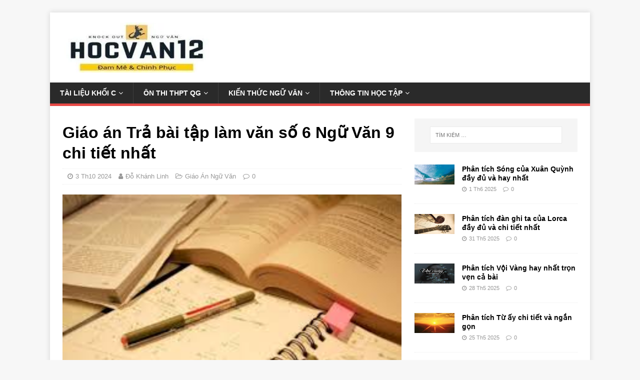

--- FILE ---
content_type: text/html; charset=UTF-8
request_url: https://hocvan12.com/giao-an-tra-bai-tap-lam-van-so-6/
body_size: 21761
content:
<!DOCTYPE html><html class="no-js" lang="vi" prefix="og: https://ogp.me/ns#"><head><script data-no-optimize="1" type="bf5ccdc729af78c6602ca975-text/javascript">var litespeed_docref=sessionStorage.getItem("litespeed_docref");litespeed_docref&&(Object.defineProperty(document,"referrer",{get:function(){return litespeed_docref}}),sessionStorage.removeItem("litespeed_docref"));</script> <meta charset="UTF-8"><meta name="viewport" content="width=device-width, initial-scale=1.0"><link rel="profile" href="https://gmpg.org/xfn/11" /><link rel="alternate" href="https://hocvan12.com/giao-an-tra-bai-tap-lam-van-so-6/" hreflang="vi-vn" /><meta http-equiv="content-language" content="vi" /> <script defer type="application/ld+json">{
  "@context": "https://schema.org",
  "@type": "LocalBusiness",
  "name": "Học Văn 12",
  "logo": "https://hocvan12.com/logo.jpg",
  "image": "https://hocvan12.com/banner.jpg",
  "description": "Học văn từ lớp 6 đến lớp 12 bằng sơ đồ tư duy hiệu quả nhất với hàng trăm bài văn mẫu hay của các thầy cô chuyên văn được biên soạn rất công phu",	
   "hasMap": "https://goo.gl/maps/32Q1T7XgEYvP1J5F7",	
  "url": "https://hocvan12.com/",
  "telephone": "+842428001110",
  "priceRange": "10000VND-500000000VND",
  "address": {
    "@type": "PostalAddress",
    "streetAddress": "110 Đinh Tiên Hoàng, Đa Kao, Quận 1, Thành phố Hồ Chí Minh, Việt Nam 70000",
    "addressLocality": "Quận 1",
	"addressRegion": "Hồ Chí Minh",
    "postalCode": "70000",
    "addressCountry": "Việt Nam"
  },
  "geo": {
    "@type": "GeoCoordinates",
    "latitude": 10.7901333,
    "longitude": 106.6956021
  },
  "openingHoursSpecification": {
    "@type": "OpeningHoursSpecification",
    "dayOfWeek": [
      "Monday",
      "Tuesday",
      "Wednesday",
      "Thursday",
      "Friday",
      "Saturday",
      "Sunday"
    ],
    "opens": "08:00",
    "closes": "17:00"
  },
  "sameAs": [
    "https://www.facebook.com/hoctotvan",
    "https://twitter.com/hocvan12",
    "https://www.instagram.com/hocvan12comm/",
    "https://www.pinterest.com/hocvan12com",
    "https://hocvan12.tumblr.com/",
	"https://www.linkedin.com/in/hocvan12/",
	"https://ask.fm/hocvan12",
	"https://www.reddit.com/user/hocvan12",
	"https://www.youtube.com/channel/UCEkwpjqPhXbh5_EB07xnbAw",
	"https://www.goodreads.com/user/show/125094205-hocvan12",
	"https://soundcloud.com/hocvan12", 
	"https://www.ted.com/profiles/24816192/about", 	
	"https://dribbble.com/hocvan12/about",  	
	"https://flipboard.com/@hocvan12",    
	"https://social.microsoft.com/Profile/hocvan12",
	"https://www.scoop.it/u/hocvan12",
	"https://www.diigo.com/profile/hocvan12",
	"https://about.me/hocvan12/edit",			
	"https://gumroad.com/hocvan12"
  ]
}</script> <script defer src="https://pagead2.googlesyndication.com/pagead/js/adsbygoogle.js" type="bf5ccdc729af78c6602ca975-text/javascript"></script> <script defer type="litespeed/javascript">(adsbygoogle=window.adsbygoogle||[]).push({google_ad_client:"ca-pub-3904751856226091",enable_page_level_ads:!0,overlays:{bottom:!0}})</script> <link rel="pingback" href="https://hocvan12.com/xmlrpc.php" /><style>img:is([sizes="auto" i], [sizes^="auto," i]) { contain-intrinsic-size: 3000px 1500px }</style><title>Giáo án Trả bài tập làm văn số 6 Ngữ Văn 9 chi tiết nhất mới nhất 2021 - Học văn 12</title><meta name="description" content="Giáo án Trả bài tập làm văn số 6 giúp học sinh nhận ra được được điểm mạnh và điểm yếu của mình khi viết văn nghị luận về tác phẩm truyện."/><meta name="robots" content="follow, index, max-snippet:-1, max-video-preview:-1, max-image-preview:large"/><link rel="canonical" href="https://hocvan12.com/giao-an-tra-bai-tap-lam-van-so-6/" /><meta property="og:locale" content="vi_VN" /><meta property="og:type" content="article" /><meta property="og:title" content="Giáo án Trả bài tập làm văn số 6 Ngữ Văn 9 chi tiết nhất mới nhất 2021 - Học văn 12" /><meta property="og:description" content="Giáo án Trả bài tập làm văn số 6 giúp học sinh nhận ra được được điểm mạnh và điểm yếu của mình khi viết văn nghị luận về tác phẩm truyện." /><meta property="og:url" content="https://hocvan12.com/giao-an-tra-bai-tap-lam-van-so-6/" /><meta property="og:site_name" content="Học văn 12" /><meta property="article:publisher" content="https://www.facebook.com/dung0704/" /><meta property="article:tag" content="giáo án trả bài tập làm văn số 6" /><meta property="article:section" content="Giáo Án Ngữ Văn" /><meta property="og:image" content="https://hocvan12.com/wp-content/uploads/2020/03/ngu-van-12.jpg" /><meta property="og:image:secure_url" content="https://hocvan12.com/wp-content/uploads/2020/03/ngu-van-12.jpg" /><meta property="og:image:width" content="700" /><meta property="og:image:height" content="393" /><meta property="og:image:alt" content="Giáo án Phát biểu tự do ngữ văn lớp 12" /><meta property="og:image:type" content="image/jpeg" /><meta property="article:published_time" content="2024-10-03T11:28:01+07:00" /><meta name="twitter:card" content="summary_large_image" /><meta name="twitter:title" content="Giáo án Trả bài tập làm văn số 6 Ngữ Văn 9 chi tiết nhất mới nhất 2021 - Học văn 12" /><meta name="twitter:description" content="Giáo án Trả bài tập làm văn số 6 giúp học sinh nhận ra được được điểm mạnh và điểm yếu của mình khi viết văn nghị luận về tác phẩm truyện." /><meta name="twitter:site" content="@JHeaderline" /><meta name="twitter:creator" content="@JHeaderline" /><meta name="twitter:image" content="https://hocvan12.com/wp-content/uploads/2020/03/ngu-van-12.jpg" /><meta name="twitter:label1" content="Được viết bởi" /><meta name="twitter:data1" content="Đỗ Khánh Linh" /><meta name="twitter:label2" content="Thời gian để đọc" /><meta name="twitter:data2" content="6 phút" /> <script type="application/ld+json" class="rank-math-schema">{"@context":"https://schema.org","@graph":[{"@type":"Organization","@id":"https://hocvan12.com/#organization","name":"H\u1ecdc V\u0103n 12","sameAs":["https://www.facebook.com/dung0704/","https://twitter.com/JHeaderline"],"logo":{"@type":"ImageObject","@id":"https://hocvan12.com/#logo","url":"https://hocvan12.com/wp-content/uploads/2020/03/logo.jpg","contentUrl":"https://hocvan12.com/wp-content/uploads/2020/03/logo.jpg","caption":"H\u1ecdc V\u0103n 12","inLanguage":"vi","width":"299","height":"100"}},{"@type":"WebSite","@id":"https://hocvan12.com/#website","url":"https://hocvan12.com","name":"H\u1ecdc V\u0103n 12","publisher":{"@id":"https://hocvan12.com/#organization"},"inLanguage":"vi"},{"@type":"ImageObject","@id":"https://hocvan12.com/wp-content/uploads/2020/03/t\u1ea3i-xu\u1ed1ng-31.jpg","url":"https://hocvan12.com/wp-content/uploads/2020/03/t\u1ea3i-xu\u1ed1ng-31.jpg","width":"276","height":"183","inLanguage":"vi"},{"@type":"BreadcrumbList","@id":"https://hocvan12.com/giao-an-tra-bai-tap-lam-van-so-6/#breadcrumb","itemListElement":[{"@type":"ListItem","position":"1","item":{"@id":"https://hocvan12.com","name":"trang ch\u1ee7"}},{"@type":"ListItem","position":"2","item":{"@id":"https://hocvan12.com/giao-an-tra-bai-tap-lam-van-so-6/","name":"Gi\u00e1o \u00e1n Tr\u1ea3 b\u00e0i t\u1eadp l\u00e0m v\u0103n s\u1ed1 6 Ng\u1eef V\u0103n 9 chi ti\u1ebft nh\u1ea5t"}}]},{"@type":"WebPage","@id":"https://hocvan12.com/giao-an-tra-bai-tap-lam-van-so-6/#webpage","url":"https://hocvan12.com/giao-an-tra-bai-tap-lam-van-so-6/","name":"Gi\u00e1o \u00e1n Tr\u1ea3 b\u00e0i t\u1eadp l\u00e0m v\u0103n s\u1ed1 6 Ng\u1eef V\u0103n 9 chi ti\u1ebft nh\u1ea5t m\u1edbi nh\u1ea5t 2021 - H\u1ecdc v\u0103n 12","datePublished":"2024-10-03T11:28:01+07:00","dateModified":"2024-10-03T11:28:01+07:00","isPartOf":{"@id":"https://hocvan12.com/#website"},"primaryImageOfPage":{"@id":"https://hocvan12.com/wp-content/uploads/2020/03/t\u1ea3i-xu\u1ed1ng-31.jpg"},"inLanguage":"vi","breadcrumb":{"@id":"https://hocvan12.com/giao-an-tra-bai-tap-lam-van-so-6/#breadcrumb"}},{"@type":"Person","@id":"https://hocvan12.com/giao-an-tra-bai-tap-lam-van-so-6/#author","name":"\u0110\u1ed7 Kh\u00e1nh Linh","image":{"@type":"ImageObject","@id":"https://hocvan12.com/wp-content/litespeed/avatar/11628cd76c3983627c6fe5764c40fd7b.jpg?ver=1765430237","url":"https://hocvan12.com/wp-content/litespeed/avatar/11628cd76c3983627c6fe5764c40fd7b.jpg?ver=1765430237","caption":"\u0110\u1ed7 Kh\u00e1nh Linh","inLanguage":"vi"},"worksFor":{"@id":"https://hocvan12.com/#organization"}},{"@type":"BlogPosting","headline":"Gi\u00e1o \u00e1n Tr\u1ea3 b\u00e0i t\u1eadp l\u00e0m v\u0103n s\u1ed1 6 Ng\u1eef V\u0103n 9 chi ti\u1ebft nh\u1ea5t m\u1edbi nh\u1ea5t 2021 - H\u1ecdc v\u0103n 12","keywords":"gi\u00e1o \u00e1n tr\u1ea3 b\u00e0i t\u1eadp l\u00e0m v\u0103n s\u1ed1 6 ng\u1eef v\u0103n 9","datePublished":"2024-10-03T11:28:01+07:00","dateModified":"2024-10-03T11:28:01+07:00","author":{"@id":"https://hocvan12.com/giao-an-tra-bai-tap-lam-van-so-6/#author","name":"\u0110\u1ed7 Kh\u00e1nh Linh"},"publisher":{"@id":"https://hocvan12.com/#organization"},"description":"Gi\u00e1o \u00e1n Tr\u1ea3 b\u00e0i t\u1eadp l\u00e0m v\u0103n s\u1ed1 6 gi\u00fap h\u1ecdc sinh nh\u1eadn ra \u0111\u01b0\u1ee3c \u0111\u01b0\u1ee3c \u0111i\u1ec3m m\u1ea1nh v\u00e0 \u0111i\u1ec3m y\u1ebfu c\u1ee7a m\u00ecnh khi vi\u1ebft v\u0103n ngh\u1ecb lu\u1eadn v\u1ec1 t\u00e1c ph\u1ea9m truy\u1ec7n.","name":"Gi\u00e1o \u00e1n Tr\u1ea3 b\u00e0i t\u1eadp l\u00e0m v\u0103n s\u1ed1 6 Ng\u1eef V\u0103n 9 chi ti\u1ebft nh\u1ea5t m\u1edbi nh\u1ea5t 2021 - H\u1ecdc v\u0103n 12","@id":"https://hocvan12.com/giao-an-tra-bai-tap-lam-van-so-6/#richSnippet","isPartOf":{"@id":"https://hocvan12.com/giao-an-tra-bai-tap-lam-van-so-6/#webpage"},"image":{"@id":"https://hocvan12.com/wp-content/uploads/2020/03/t\u1ea3i-xu\u1ed1ng-31.jpg"},"inLanguage":"vi","mainEntityOfPage":{"@id":"https://hocvan12.com/giao-an-tra-bai-tap-lam-van-so-6/#webpage"}}]}</script> <link rel='dns-prefetch' href='//fonts.googleapis.com' /><link rel="alternate" type="application/rss+xml" title="Dòng thông tin Học văn 12 &raquo;" href="https://hocvan12.com/feed/" /><link rel="alternate" type="application/rss+xml" title="Học văn 12 &raquo; Dòng bình luận" href="https://hocvan12.com/comments/feed/" /><link rel="alternate" type="application/rss+xml" title="Học văn 12 &raquo; Giáo án Trả bài tập làm văn số 6 Ngữ Văn 9 chi tiết nhất Dòng bình luận" href="https://hocvan12.com/giao-an-tra-bai-tap-lam-van-so-6/feed/" /><style id="litespeed-ccss">h1{overflow-wrap:break-word}ul{overflow-wrap:break-word}p{overflow-wrap:break-word}:root{--wp--preset--font-size--normal:16px;--wp--preset--font-size--huge:42px}.screen-reader-text{border:0;clip:rect(1px,1px,1px,1px);-webkit-clip-path:inset(50%);clip-path:inset(50%);height:1px;margin:-1px;overflow:hidden;padding:0;position:absolute;width:1px;word-wrap:normal!important}body{--wp--preset--color--black:#000;--wp--preset--color--cyan-bluish-gray:#abb8c3;--wp--preset--color--white:#fff;--wp--preset--color--pale-pink:#f78da7;--wp--preset--color--vivid-red:#cf2e2e;--wp--preset--color--luminous-vivid-orange:#ff6900;--wp--preset--color--luminous-vivid-amber:#fcb900;--wp--preset--color--light-green-cyan:#7bdcb5;--wp--preset--color--vivid-green-cyan:#00d084;--wp--preset--color--pale-cyan-blue:#8ed1fc;--wp--preset--color--vivid-cyan-blue:#0693e3;--wp--preset--color--vivid-purple:#9b51e0;--wp--preset--gradient--vivid-cyan-blue-to-vivid-purple:linear-gradient(135deg,rgba(6,147,227,1) 0%,#9b51e0 100%);--wp--preset--gradient--light-green-cyan-to-vivid-green-cyan:linear-gradient(135deg,#7adcb4 0%,#00d082 100%);--wp--preset--gradient--luminous-vivid-amber-to-luminous-vivid-orange:linear-gradient(135deg,rgba(252,185,0,1) 0%,rgba(255,105,0,1) 100%);--wp--preset--gradient--luminous-vivid-orange-to-vivid-red:linear-gradient(135deg,rgba(255,105,0,1) 0%,#cf2e2e 100%);--wp--preset--gradient--very-light-gray-to-cyan-bluish-gray:linear-gradient(135deg,#eee 0%,#a9b8c3 100%);--wp--preset--gradient--cool-to-warm-spectrum:linear-gradient(135deg,#4aeadc 0%,#9778d1 20%,#cf2aba 40%,#ee2c82 60%,#fb6962 80%,#fef84c 100%);--wp--preset--gradient--blush-light-purple:linear-gradient(135deg,#ffceec 0%,#9896f0 100%);--wp--preset--gradient--blush-bordeaux:linear-gradient(135deg,#fecda5 0%,#fe2d2d 50%,#6b003e 100%);--wp--preset--gradient--luminous-dusk:linear-gradient(135deg,#ffcb70 0%,#c751c0 50%,#4158d0 100%);--wp--preset--gradient--pale-ocean:linear-gradient(135deg,#fff5cb 0%,#b6e3d4 50%,#33a7b5 100%);--wp--preset--gradient--electric-grass:linear-gradient(135deg,#caf880 0%,#71ce7e 100%);--wp--preset--gradient--midnight:linear-gradient(135deg,#020381 0%,#2874fc 100%);--wp--preset--duotone--dark-grayscale:url('#wp-duotone-dark-grayscale');--wp--preset--duotone--grayscale:url('#wp-duotone-grayscale');--wp--preset--duotone--purple-yellow:url('#wp-duotone-purple-yellow');--wp--preset--duotone--blue-red:url('#wp-duotone-blue-red');--wp--preset--duotone--midnight:url('#wp-duotone-midnight');--wp--preset--duotone--magenta-yellow:url('#wp-duotone-magenta-yellow');--wp--preset--duotone--purple-green:url('#wp-duotone-purple-green');--wp--preset--duotone--blue-orange:url('#wp-duotone-blue-orange');--wp--preset--font-size--small:13px;--wp--preset--font-size--medium:20px;--wp--preset--font-size--large:36px;--wp--preset--font-size--x-large:42px}html,body,div,span,h1,p,a,img,ins,i,ul,li,form,label,article,aside,figure,header,nav{margin:0;padding:0;border:0;font-size:100%;font:inherit;vertical-align:baseline}article,aside,figure,header,nav{display:block}ul{list-style:none}html{font-size:100%;-ms-text-size-adjust:none;-webkit-text-size-adjust:none}body{font-family:'Open Sans',Helvetica,Arial,sans-serif;font-size:14px;font-size:.875rem;line-height:1.6;background:#f7f7f7;word-wrap:break-word}.mh-container,.mh-container-inner{width:100%;max-width:1080px;margin:0 auto;position:relative}.mh-container-outer{margin:25px auto;-webkit-box-shadow:0px 0px 10px rgba(50,50,50,.17);-moz-box-shadow:0px 0px 10px rgba(50,50,50,.17);box-shadow:0px 0px 10px rgba(50,50,50,.17)}.mh-wrapper{padding:25px;background:#fff}.mh-content{width:65.83%;overflow:hidden}.mh-sidebar{width:31.66%;float:left}.mh-right-sb #main-content{float:left;margin-right:2.5%}.mh-clearfix{display:block}.mh-clearfix:after{content:".";display:block;clear:both;visibility:hidden;line-height:0;height:0;margin:0;padding:0}h1{font-size:32px;font-size:2rem}h1{font-family:'Open Sans',Helvetica,Arial,sans-serif;color:#000;line-height:1.3;font-weight:700}i{font-style:italic}a{color:#000;text-decoration:none}.screen-reader-text{position:absolute;top:-9999rem;left:-9999rem}.mh-header{background:#fff}.mh-site-logo{padding:20px;overflow:hidden}.mh-main-nav-wrap{background:#2a2a2a}.mh-main-nav{text-transform:uppercase;border-bottom:5px solid #e64946}.mh-main-nav li{float:left;position:relative;font-weight:700}.mh-main-nav li a{display:block;color:#fff;padding:10px 20px;border-left:1px solid rgba(255,255,255,.1)}.mh-main-nav li:first-child a,.mh-main-nav .sub-menu li a{border:none}.mh-main-nav ul ul{display:none;position:absolute}.mh-main-nav ul ul li{width:100%;min-width:16em}.mh-navigation .menu-item-has-children>a:after{font-family:'FontAwesome';font-weight:400;line-height:1;content:'\f107';margin-left:5px}.entry-header{margin-bottom:20px;margin-bottom:1.25rem}.mh-meta{font-size:13px;font-size:.8125rem}.mh-meta,.mh-meta a{color:#979797}.mh-meta span{margin-right:10px}.mh-meta .fa{margin-right:5px}.entry-meta{margin-top:10px;margin-top:.625rem;padding:5px 10px;border-top:1px dotted #ebebeb;border-bottom:1px dotted #ebebeb}.entry-thumbnail{max-width:1030px;margin-bottom:20px;margin-bottom:1.25rem}.entry-thumbnail img{width:100%}.entry-content p{margin-bottom:20px;margin-bottom:1.25rem}img{max-width:100%;width:auto;height:auto;vertical-align:bottom}#respond #cancel-comment-reply-link{font-size:12px;font-size:.75rem;margin-left:10px}#respond #cancel-comment-reply-link:before{font-family:'FontAwesome';font-weight:400;color:#e64946;content:'\f05e';margin-right:5px}#commentform p{margin-bottom:10px}input{font-size:12px;padding:5px;border:1px solid rgba(0,0,0,.1);vertical-align:middle;background:#f5f5f5}input[type=submit]{display:inline-block;min-width:150px;font-weight:700;color:#fff;padding:10px 15px;background:#e64946;text-transform:uppercase;border:0;-webkit-appearance:none}textarea{width:96%;line-height:1.5;padding:5px;border:1px solid rgba(0,0,0,.1);background:#f5f5f5}.search-form input{font-size:11px;line-height:1;color:#1f1e1e;text-transform:uppercase}.search-form .search-submit{display:none}.search-form .search-field{position:relative;padding:10px;margin:0;border:1px solid #ebebeb;background:#fff;-webkit-appearance:none;-webkit-border-radius:0;border-radius:0}.mh-widget .search-form{display:block;margin:0 auto;padding:5%;background:#f5f5f5}.mh-widget .search-form .search-field{display:block;margin:0 auto;width:90%}.mh-widget{margin-bottom:25px;overflow:hidden}.mh-custom-posts-item{padding:20px 0;border-bottom:1px dotted #ebebeb}.mh-custom-posts-item:first-child{padding-top:0}.mh-custom-posts-thumb{float:left;margin-right:15px}.mh-custom-posts-small-title{font-weight:700;line-height:1.3;margin-bottom:5px;margin-bottom:.3125rem}.mh-custom-posts-small .mh-meta{font-size:11px;font-size:.6875rem}.mh-custom-posts-header{overflow:hidden}@media screen and (max-width:1475px){.mh-container{width:95%}.mh-container-inner{width:100%}}@media screen and (max-width:1120px){.mh-main-nav li{font-size:12px}.mh-main-nav li a{padding:10px 15px}}@media screen and (max-width:900px){.mh-container-outer{margin:0 auto}#mh-mobile .mh-container{width:100%}.mh-wrapper,.mh-site-logo{padding:20px}.mh-widget{margin-bottom:20px}.mh-widget-col-1 .mh-custom-posts-small-title{font-size:13px;font-size:.8125rem}.mh-meta-comments{display:none}}@media screen and (max-width:767px){.mh-custom-header,.mh-content,.mh-sidebar,.mh-right-sb #main-content{float:none;width:100%;margin:0}.mh-site-logo{text-align:center}.entry-title{font-size:24px;font-size:1.5rem}.mh-sidebar{margin-top:20px}.entry-meta{padding:5px 0}#mh-mobile .mh-custom-posts-small-title{font-size:14px;font-size:.875rem}}@media screen and (max-width:620px){.entry-meta-categories,.entry-meta-comments{display:none}}.fa{display:inline-block;font:normal normal normal 14px/1 FontAwesome;font-size:inherit;text-rendering:auto;-webkit-font-smoothing:antialiased;-moz-osx-font-smoothing:grayscale}.fa-user:before{content:"\f007"}.fa-clock-o:before{content:"\f017"}.fa-comment-o:before{content:"\f0e5"}.fa-folder-open-o:before{content:"\f115"}</style><script src="/cdn-cgi/scripts/7d0fa10a/cloudflare-static/rocket-loader.min.js" data-cf-settings="bf5ccdc729af78c6602ca975-|49"></script><link rel="preload" data-asynced="1" data-optimized="2" as="style" onload="this.onload=null;this.rel='stylesheet'" href="https://hocvan12.com/wp-content/litespeed/ucss/6721924cc185a760b9289e54f350e206.css?ver=6b243" /><script data-optimized="1" type="litespeed/javascript" data-src="https://hocvan12.com/wp-content/plugins/litespeed-cache/assets/js/css_async.min.js"></script><link rel="preload" as="image" href="https://hocvan12.com/wp-content/uploads/2020/03/logo.jpg.webp"><link rel="preload" as="image" href="https://hocvan12.com/wp-content/uploads/2020/03/tải-xuống-31.jpg"><style id='classic-theme-styles-inline-css' type='text/css'>/*! This file is auto-generated */
.wp-block-button__link{color:#fff;background-color:#32373c;border-radius:9999px;box-shadow:none;text-decoration:none;padding:calc(.667em + 2px) calc(1.333em + 2px);font-size:1.125em}.wp-block-file__button{background:#32373c;color:#fff;text-decoration:none}</style><style id='global-styles-inline-css' type='text/css'>:root{--wp--preset--aspect-ratio--square: 1;--wp--preset--aspect-ratio--4-3: 4/3;--wp--preset--aspect-ratio--3-4: 3/4;--wp--preset--aspect-ratio--3-2: 3/2;--wp--preset--aspect-ratio--2-3: 2/3;--wp--preset--aspect-ratio--16-9: 16/9;--wp--preset--aspect-ratio--9-16: 9/16;--wp--preset--color--black: #000000;--wp--preset--color--cyan-bluish-gray: #abb8c3;--wp--preset--color--white: #ffffff;--wp--preset--color--pale-pink: #f78da7;--wp--preset--color--vivid-red: #cf2e2e;--wp--preset--color--luminous-vivid-orange: #ff6900;--wp--preset--color--luminous-vivid-amber: #fcb900;--wp--preset--color--light-green-cyan: #7bdcb5;--wp--preset--color--vivid-green-cyan: #00d084;--wp--preset--color--pale-cyan-blue: #8ed1fc;--wp--preset--color--vivid-cyan-blue: #0693e3;--wp--preset--color--vivid-purple: #9b51e0;--wp--preset--gradient--vivid-cyan-blue-to-vivid-purple: linear-gradient(135deg,rgba(6,147,227,1) 0%,rgb(155,81,224) 100%);--wp--preset--gradient--light-green-cyan-to-vivid-green-cyan: linear-gradient(135deg,rgb(122,220,180) 0%,rgb(0,208,130) 100%);--wp--preset--gradient--luminous-vivid-amber-to-luminous-vivid-orange: linear-gradient(135deg,rgba(252,185,0,1) 0%,rgba(255,105,0,1) 100%);--wp--preset--gradient--luminous-vivid-orange-to-vivid-red: linear-gradient(135deg,rgba(255,105,0,1) 0%,rgb(207,46,46) 100%);--wp--preset--gradient--very-light-gray-to-cyan-bluish-gray: linear-gradient(135deg,rgb(238,238,238) 0%,rgb(169,184,195) 100%);--wp--preset--gradient--cool-to-warm-spectrum: linear-gradient(135deg,rgb(74,234,220) 0%,rgb(151,120,209) 20%,rgb(207,42,186) 40%,rgb(238,44,130) 60%,rgb(251,105,98) 80%,rgb(254,248,76) 100%);--wp--preset--gradient--blush-light-purple: linear-gradient(135deg,rgb(255,206,236) 0%,rgb(152,150,240) 100%);--wp--preset--gradient--blush-bordeaux: linear-gradient(135deg,rgb(254,205,165) 0%,rgb(254,45,45) 50%,rgb(107,0,62) 100%);--wp--preset--gradient--luminous-dusk: linear-gradient(135deg,rgb(255,203,112) 0%,rgb(199,81,192) 50%,rgb(65,88,208) 100%);--wp--preset--gradient--pale-ocean: linear-gradient(135deg,rgb(255,245,203) 0%,rgb(182,227,212) 50%,rgb(51,167,181) 100%);--wp--preset--gradient--electric-grass: linear-gradient(135deg,rgb(202,248,128) 0%,rgb(113,206,126) 100%);--wp--preset--gradient--midnight: linear-gradient(135deg,rgb(2,3,129) 0%,rgb(40,116,252) 100%);--wp--preset--font-size--small: 13px;--wp--preset--font-size--medium: 20px;--wp--preset--font-size--large: 36px;--wp--preset--font-size--x-large: 42px;--wp--preset--spacing--20: 0.44rem;--wp--preset--spacing--30: 0.67rem;--wp--preset--spacing--40: 1rem;--wp--preset--spacing--50: 1.5rem;--wp--preset--spacing--60: 2.25rem;--wp--preset--spacing--70: 3.38rem;--wp--preset--spacing--80: 5.06rem;--wp--preset--shadow--natural: 6px 6px 9px rgba(0, 0, 0, 0.2);--wp--preset--shadow--deep: 12px 12px 50px rgba(0, 0, 0, 0.4);--wp--preset--shadow--sharp: 6px 6px 0px rgba(0, 0, 0, 0.2);--wp--preset--shadow--outlined: 6px 6px 0px -3px rgba(255, 255, 255, 1), 6px 6px rgba(0, 0, 0, 1);--wp--preset--shadow--crisp: 6px 6px 0px rgba(0, 0, 0, 1);}:where(.is-layout-flex){gap: 0.5em;}:where(.is-layout-grid){gap: 0.5em;}body .is-layout-flex{display: flex;}.is-layout-flex{flex-wrap: wrap;align-items: center;}.is-layout-flex > :is(*, div){margin: 0;}body .is-layout-grid{display: grid;}.is-layout-grid > :is(*, div){margin: 0;}:where(.wp-block-columns.is-layout-flex){gap: 2em;}:where(.wp-block-columns.is-layout-grid){gap: 2em;}:where(.wp-block-post-template.is-layout-flex){gap: 1.25em;}:where(.wp-block-post-template.is-layout-grid){gap: 1.25em;}.has-black-color{color: var(--wp--preset--color--black) !important;}.has-cyan-bluish-gray-color{color: var(--wp--preset--color--cyan-bluish-gray) !important;}.has-white-color{color: var(--wp--preset--color--white) !important;}.has-pale-pink-color{color: var(--wp--preset--color--pale-pink) !important;}.has-vivid-red-color{color: var(--wp--preset--color--vivid-red) !important;}.has-luminous-vivid-orange-color{color: var(--wp--preset--color--luminous-vivid-orange) !important;}.has-luminous-vivid-amber-color{color: var(--wp--preset--color--luminous-vivid-amber) !important;}.has-light-green-cyan-color{color: var(--wp--preset--color--light-green-cyan) !important;}.has-vivid-green-cyan-color{color: var(--wp--preset--color--vivid-green-cyan) !important;}.has-pale-cyan-blue-color{color: var(--wp--preset--color--pale-cyan-blue) !important;}.has-vivid-cyan-blue-color{color: var(--wp--preset--color--vivid-cyan-blue) !important;}.has-vivid-purple-color{color: var(--wp--preset--color--vivid-purple) !important;}.has-black-background-color{background-color: var(--wp--preset--color--black) !important;}.has-cyan-bluish-gray-background-color{background-color: var(--wp--preset--color--cyan-bluish-gray) !important;}.has-white-background-color{background-color: var(--wp--preset--color--white) !important;}.has-pale-pink-background-color{background-color: var(--wp--preset--color--pale-pink) !important;}.has-vivid-red-background-color{background-color: var(--wp--preset--color--vivid-red) !important;}.has-luminous-vivid-orange-background-color{background-color: var(--wp--preset--color--luminous-vivid-orange) !important;}.has-luminous-vivid-amber-background-color{background-color: var(--wp--preset--color--luminous-vivid-amber) !important;}.has-light-green-cyan-background-color{background-color: var(--wp--preset--color--light-green-cyan) !important;}.has-vivid-green-cyan-background-color{background-color: var(--wp--preset--color--vivid-green-cyan) !important;}.has-pale-cyan-blue-background-color{background-color: var(--wp--preset--color--pale-cyan-blue) !important;}.has-vivid-cyan-blue-background-color{background-color: var(--wp--preset--color--vivid-cyan-blue) !important;}.has-vivid-purple-background-color{background-color: var(--wp--preset--color--vivid-purple) !important;}.has-black-border-color{border-color: var(--wp--preset--color--black) !important;}.has-cyan-bluish-gray-border-color{border-color: var(--wp--preset--color--cyan-bluish-gray) !important;}.has-white-border-color{border-color: var(--wp--preset--color--white) !important;}.has-pale-pink-border-color{border-color: var(--wp--preset--color--pale-pink) !important;}.has-vivid-red-border-color{border-color: var(--wp--preset--color--vivid-red) !important;}.has-luminous-vivid-orange-border-color{border-color: var(--wp--preset--color--luminous-vivid-orange) !important;}.has-luminous-vivid-amber-border-color{border-color: var(--wp--preset--color--luminous-vivid-amber) !important;}.has-light-green-cyan-border-color{border-color: var(--wp--preset--color--light-green-cyan) !important;}.has-vivid-green-cyan-border-color{border-color: var(--wp--preset--color--vivid-green-cyan) !important;}.has-pale-cyan-blue-border-color{border-color: var(--wp--preset--color--pale-cyan-blue) !important;}.has-vivid-cyan-blue-border-color{border-color: var(--wp--preset--color--vivid-cyan-blue) !important;}.has-vivid-purple-border-color{border-color: var(--wp--preset--color--vivid-purple) !important;}.has-vivid-cyan-blue-to-vivid-purple-gradient-background{background: var(--wp--preset--gradient--vivid-cyan-blue-to-vivid-purple) !important;}.has-light-green-cyan-to-vivid-green-cyan-gradient-background{background: var(--wp--preset--gradient--light-green-cyan-to-vivid-green-cyan) !important;}.has-luminous-vivid-amber-to-luminous-vivid-orange-gradient-background{background: var(--wp--preset--gradient--luminous-vivid-amber-to-luminous-vivid-orange) !important;}.has-luminous-vivid-orange-to-vivid-red-gradient-background{background: var(--wp--preset--gradient--luminous-vivid-orange-to-vivid-red) !important;}.has-very-light-gray-to-cyan-bluish-gray-gradient-background{background: var(--wp--preset--gradient--very-light-gray-to-cyan-bluish-gray) !important;}.has-cool-to-warm-spectrum-gradient-background{background: var(--wp--preset--gradient--cool-to-warm-spectrum) !important;}.has-blush-light-purple-gradient-background{background: var(--wp--preset--gradient--blush-light-purple) !important;}.has-blush-bordeaux-gradient-background{background: var(--wp--preset--gradient--blush-bordeaux) !important;}.has-luminous-dusk-gradient-background{background: var(--wp--preset--gradient--luminous-dusk) !important;}.has-pale-ocean-gradient-background{background: var(--wp--preset--gradient--pale-ocean) !important;}.has-electric-grass-gradient-background{background: var(--wp--preset--gradient--electric-grass) !important;}.has-midnight-gradient-background{background: var(--wp--preset--gradient--midnight) !important;}.has-small-font-size{font-size: var(--wp--preset--font-size--small) !important;}.has-medium-font-size{font-size: var(--wp--preset--font-size--medium) !important;}.has-large-font-size{font-size: var(--wp--preset--font-size--large) !important;}.has-x-large-font-size{font-size: var(--wp--preset--font-size--x-large) !important;}
:where(.wp-block-post-template.is-layout-flex){gap: 1.25em;}:where(.wp-block-post-template.is-layout-grid){gap: 1.25em;}
:where(.wp-block-columns.is-layout-flex){gap: 2em;}:where(.wp-block-columns.is-layout-grid){gap: 2em;}
:root :where(.wp-block-pullquote){font-size: 1.5em;line-height: 1.6;}</style><link rel="https://api.w.org/" href="https://hocvan12.com/wp-json/" /><link rel="alternate" title="JSON" type="application/json" href="https://hocvan12.com/wp-json/wp/v2/posts/7243" /><link rel="EditURI" type="application/rsd+xml" title="RSD" href="https://hocvan12.com/xmlrpc.php?rsd" /><meta name="generator" content="WordPress 6.8.3" /><link rel='shortlink' href='https://hocvan12.com/?p=7243' /><link rel="alternate" title="oNhúng (JSON)" type="application/json+oembed" href="https://hocvan12.com/wp-json/oembed/1.0/embed?url=https%3A%2F%2Fhocvan12.com%2Fgiao-an-tra-bai-tap-lam-van-so-6%2F" /><link rel="alternate" title="oNhúng (XML)" type="text/xml+oembed" href="https://hocvan12.com/wp-json/oembed/1.0/embed?url=https%3A%2F%2Fhocvan12.com%2Fgiao-an-tra-bai-tap-lam-van-so-6%2F&#038;format=xml" /> <script type="application/ld+json">{
    "@context": "https://schema.org/",
    "@type": "CreativeWorkSeries",
    "name": "Giáo án Trả bài tập làm văn số 6 Ngữ Văn 9 chi tiết nhất",
    "aggregateRating": {
        "@type": "AggregateRating",
        "ratingValue": "5",
        "bestRating": "5",
        "ratingCount": "1"
    }
}</script><!--[if lt IE 9]> <script src="https://hocvan12.com/wp-content/themes/mh-magazine-lite/js/css3-mediaqueries.js"></script> <![endif]--></head><body id="mh-mobile" class="wp-singular post-template-default single single-post postid-7243 single-format-standard wp-custom-logo wp-theme-mh-magazine-lite mh-right-sb" itemscope="itemscope" itemtype="http://schema.org/WebPage"><div class="mh-container mh-container-outer"><div class="mh-header-mobile-nav mh-clearfix"></div><header class="mh-header" itemscope="itemscope" itemtype="http://schema.org/WPHeader"><div class="mh-container mh-container-inner mh-row mh-clearfix"><div class="mh-custom-header mh-clearfix"><div class="mh-site-identity"><div class="mh-site-logo" role="banner" itemscope="itemscope" itemtype="http://schema.org/Brand">
<a href="https://hocvan12.com/" class="custom-logo-link" rel="home"><img width="299" height="100" src="https://hocvan12.com/wp-content/uploads/2020/03/logo.jpg.webp" class="custom-logo" alt="logo hocvan12" decoding="sync" fetchpriority="high"/></a></div></div></div></div><div class="mh-main-nav-wrap"><nav class="mh-navigation mh-main-nav mh-container mh-container-inner mh-clearfix" itemscope="itemscope" itemtype="http://schema.org/SiteNavigationElement"><div class="menu-menu-chuan-container"><ul id="menu-menu-chuan" class="menu"><li id="menu-item-5523" class="menu-item menu-item-type-taxonomy menu-item-object-category menu-item-has-children menu-item-5523"><a href="https://hocvan12.com/tai-lieu-khoi-c/">Tài Liệu Khối C</a><ul class="sub-menu"><li id="menu-item-4649" class="menu-item menu-item-type-taxonomy menu-item-object-category menu-item-4649"><a href="https://hocvan12.com/tai-lieu-khoi-c/tai-lieu-ngu-van/">Tài Liệu Ngữ Văn</a></li><li id="menu-item-5524" class="menu-item menu-item-type-taxonomy menu-item-object-category menu-item-5524"><a href="https://hocvan12.com/tai-lieu-khoi-c/tai-lieu-dia-ly/">Tài Liệu Địa Lý</a></li><li id="menu-item-5525" class="menu-item menu-item-type-taxonomy menu-item-object-category menu-item-5525"><a href="https://hocvan12.com/tai-lieu-khoi-c/tai-lieu-lich-su/">Tài Liệu Lịch Sử</a></li></ul></li><li id="menu-item-345" class="menu-item menu-item-type-taxonomy menu-item-object-category menu-item-has-children menu-item-345"><a href="https://hocvan12.com/on-thi-thpt-quoc-gia-ngu-van/">Ôn Thi THPT QG</a><ul class="sub-menu"><li id="menu-item-352" class="menu-item menu-item-type-taxonomy menu-item-object-category menu-item-352"><a href="https://hocvan12.com/on-thi-thpt-quoc-gia-ngu-van/nghi-luan-van-hoc/">Chuyên Đề Nghị Luận Văn Học</a></li><li id="menu-item-351" class="menu-item menu-item-type-taxonomy menu-item-object-category menu-item-351"><a href="https://hocvan12.com/on-thi-thpt-quoc-gia-ngu-van/nghi-luan-xa-hoi/">Chuyên Đề Nghị Luận Xã Hội</a></li><li id="menu-item-348" class="menu-item menu-item-type-taxonomy menu-item-object-category menu-item-348"><a href="https://hocvan12.com/on-thi-thpt-quoc-gia-ngu-van/doc-hieu-van-ban/">Chuyên Đề Đọc Hiểu Văn Bản</a></li><li id="menu-item-4169" class="menu-item menu-item-type-taxonomy menu-item-object-category menu-item-4169"><a href="https://hocvan12.com/on-thi-thpt-quoc-gia-ngu-van/video-bai-giang/">Video Bài Giảng</a></li></ul></li><li id="menu-item-350" class="menu-item menu-item-type-taxonomy menu-item-object-category current-post-ancestor menu-item-has-children menu-item-350"><a href="https://hocvan12.com/kien-thuc-ngu-van/">Kiến Thức Ngữ Văn</a><ul class="sub-menu"><li id="menu-item-2021" class="menu-item menu-item-type-taxonomy menu-item-object-category menu-item-2021"><a href="https://hocvan12.com/kien-thuc-ngu-van/so-do-tu-duy/">Sơ Đồ Tư Duy Ngữ Văn</a></li><li id="menu-item-4182" class="menu-item menu-item-type-taxonomy menu-item-object-category current-post-ancestor current-menu-parent current-post-parent menu-item-4182"><a href="https://hocvan12.com/kien-thuc-ngu-van/giao-an/">Giáo Án Ngữ Văn</a></li><li id="menu-item-349" class="menu-item menu-item-type-taxonomy menu-item-object-category menu-item-349"><a href="https://hocvan12.com/kien-thuc-ngu-van/ngu-van-12/">Ngữ Văn 12</a></li><li id="menu-item-346" class="menu-item menu-item-type-taxonomy menu-item-object-category menu-item-346"><a href="https://hocvan12.com/kien-thuc-ngu-van/ngu-van-11/">Ngữ Văn 11</a></li><li id="menu-item-2022" class="menu-item menu-item-type-taxonomy menu-item-object-category menu-item-2022"><a href="https://hocvan12.com/kien-thuc-ngu-van/ngu-van-10/">Ngữ Văn 10</a></li><li id="menu-item-6817" class="menu-item menu-item-type-taxonomy menu-item-object-category menu-item-6817"><a href="https://hocvan12.com/kien-thuc-ngu-van/ngu-van-9/">Ngữ Văn 9</a></li><li id="menu-item-6816" class="menu-item menu-item-type-taxonomy menu-item-object-category menu-item-6816"><a href="https://hocvan12.com/kien-thuc-ngu-van/ngu-van-8/">Ngữ Văn 8</a></li></ul></li><li id="menu-item-362" class="menu-item menu-item-type-taxonomy menu-item-object-category menu-item-has-children menu-item-362"><a href="https://hocvan12.com/thong-tin-hoc-tap/">Thông Tin Học Tập</a><ul class="sub-menu"><li id="menu-item-4172" class="menu-item menu-item-type-taxonomy menu-item-object-category menu-item-4172"><a href="https://hocvan12.com/thong-tin-hoc-tap/thong-tin-tuyen-sinh/">Thông Tin Tuyển Sinh</a></li><li id="menu-item-4171" class="menu-item menu-item-type-taxonomy menu-item-object-category menu-item-4171"><a href="https://hocvan12.com/thong-tin-hoc-tap/chia-se-kinh-nghiem/">Chia Sẻ Kinh Nghiệm Học Tập</a></li></ul></li></ul></div></nav></div></header><div class="mh-wrapper mh-clearfix"><div id="main-content" class="mh-content" role="main" itemprop="mainContentOfPage"><div class='code-block code-block-2' style='margin: 8px 0; clear: both;'><ins class="adsbygoogle"
style="display:block"
data-ad-client="ca-pub-3904751856226091"
data-ad-slot="4273194809"
data-ad-format="auto"
data-full-width-responsive="true"></ins> <script type="litespeed/javascript">(adsbygoogle=window.adsbygoogle||[]).push({})</script></div><article id="post-7243" class="post-7243 post type-post status-publish format-standard has-post-thumbnail hentry category-giao-an tag-giao-an-tra-bai-tap-lam-van-so-6"><header class="entry-header mh-clearfix"><h1 class="entry-title">Giáo án Trả bài tập làm văn số 6 Ngữ Văn 9 chi tiết nhất</h1><p class="mh-meta entry-meta">
<span class="entry-meta-date updated"><i class="fa fa-clock-o"></i><a href="https://hocvan12.com/2024/10/">3 Th10 2024</a></span>
<span class="entry-meta-author author vcard"><i class="fa fa-user"></i><a class="fn" href="https://hocvan12.com/author/dokhanhlinh/">Đỗ Khánh Linh</a></span>
<span class="entry-meta-categories"><i class="fa fa-folder-open-o"></i><a href="https://hocvan12.com/kien-thuc-ngu-van/giao-an/" rel="category tag">Giáo Án Ngữ Văn</a></span>
<span class="entry-meta-comments"><i class="fa fa-comment-o"></i><a class="mh-comment-scroll" href="https://hocvan12.com/giao-an-tra-bai-tap-lam-van-so-6/#mh-comments">0</a></span></p></header><div class="entry-content mh-clearfix"><figure class="entry-thumbnail">
<img src="https://hocvan12.com/wp-content/uploads/2020/03/tải-xuống-31.jpg" alt="" title="tải xuống (31)" fetchpriority="high" decoding="sync"/></figure><p><strong>Giáo án Trả bài tập làm văn số 6 ngữ văn 9 </strong>giúp học sinh nhận ra được được điểm mạnh và điểm yếu của mình khi viết văn nghị luận về tác phẩm truyện.</p><div class='code-block code-block-4' style='margin: 8px 0; clear: both;'><ins class="adsbygoogle"
style="display:block"
data-ad-client="ca-pub-3904751856226091"
data-ad-slot="4918285967"
data-ad-format="auto"
data-full-width-responsive="true"></ins> <script type="litespeed/javascript">(adsbygoogle=window.adsbygoogle||[]).push({})</script></div><p><strong>I. MỨC ĐỘ CẦN ĐẠT </strong></p><p>&nbsp; <strong>1.
Kiến thức:</strong></p><p>&nbsp; &#8211; Qua việc Trả bài tập làm văn số 6, giúp học sinh một lần nữa nắm vững hơn cách làm bài văn nghị luận về văn học &#8211; cụ thể là bài nghị luận về tác phẩm truyện để nhận ra được những chỗ mạnh, chỗ yếu của mình khi viết loại bài này để rút kinh nghiệm cho bài viết văn nghị luận sau.</p><p><strong>2. Kĩ năng: </strong></p><p>&#8211; Thông qua việc chấm, trả bài tập làm văn số 6, nhận xét của giáo viên, củng cố lại phương pháp, kĩ năng làm một bài văn nghị luận về văn học, cụ thể là bài nghị luận về tác phẩm truyện.</p><p><strong>3. Thái độ: </strong></p><p>&#8211; Giáo
dục cho học sinh có ý thức tự giác, nghiêm túc chữa bài của cá nhân và của bạn
để rút kinh nghiệm cho bài viết sau</p><p><strong>II .TRỌNG
TÂM KIẾN THỨC, KĨ NĂNG</strong></p><p><strong>1.&nbsp; </strong><strong>Kiến thức</strong></p><p>&nbsp;&#8211;&nbsp; Ôn
tập củng cố cho HS các kiến thức về văn nghị luận về tác phẩm truyên hoặc đoạn
trích một cách phù hợp có hiệu quả.</p><p>&nbsp;&#8211; Đánh giá các ưu, nhược điểm của HS trên các phư­ơng diện hình thức và nội dung bài viết khi trả bài tập làm văn số 6.</p><p>&nbsp;&#8211; Sửa chữa các lỗi mắc phải để rút kinh
nghiệm.</p><p>&nbsp;&#8211; Biểu dương những bài viết tốt cho cả lớp
cùng trao đổi rút kinh nghiệm.</p><p><strong>2. Kĩ năng </strong></p><p>&nbsp;&#8211; Rèn luyện kĩ năng tìm hiểu đề, lập dàn ý và
diễn đạt và kĩ năng tự sửa chữa lỗi&nbsp; cụ
thể trong bài viết của HS trong cách dùng từ đặt câu.</p><p><strong>3. Thái độ</strong>: nghiờm tỳc nhận ra ưu khuyết điểm của bài viết để khắc
phục và phát huy.</p><p><strong>4. Kiến thức tích hợp: </strong></p><p>&#8211;
Liên hệ thực tế</p><p>&nbsp;&#8211; Rèn kĩ năng sống&nbsp;: Kĩ nhận biết những
khuyết điểm và sửa chữa trong bài viết</p><p><strong>5. Định hướng phát triển phẩm
chất và năng lực học sinh.</strong></p><p><strong><em>a. Các phẩm chất:</em></strong><strong><em></em></strong></p><p>&#8211; Yêu quê hương đất nước.</p><p>&#8211; Tự lập, tự tin, tự chủ.</p><p><strong><em>b. Các năng lực
chung:</em></strong><strong><em></em></strong></p><p>&#8211; Năng lực tự học; năng lực giải quyết vấn đề; năng lực
tư duy; năng lực giao tiếp; năng lực sử dụng CNTT; năng lực hợp tác; năng lực
sử dụng ngôn ngữ.</p><p><strong><em>c. Các năng lực
chuyên biệt:</em></strong></p><p>&#8211; Năng lực sử dụng ngôn ngữ.</p><p>&#8211; Năng lực cảm thụ văn học.</p><p class="has-text-color has-vivid-cyan-blue-color"><strong>Tham khảo: <a href="https://hocvan12.com/giao-an-noi-voi-con-tac-gaia-y-phuong-day-du-nhat/">Giáo án Nói với con &#8211; Tác giả Y Phương đầy đủ nhất</a></strong></p><p><strong>III. CHUẨN
BỊ </strong></p><p><strong>1 .Thầy</strong> : Chấm&nbsp; bài, phát
hiện lỗi cơ bản, bảng phụ&nbsp; ghi&nbsp; câu văn mắc lỗi&nbsp; .</p><div class='code-block code-block-3' style='margin: 8px 0; clear: both;'><ins class="adsbygoogle"
style="display:block"
data-ad-client="ca-pub-3904751856226091"
data-ad-slot="4918285967"
data-ad-format="auto"
data-full-width-responsive="true"></ins> <script type="litespeed/javascript">(adsbygoogle=window.adsbygoogle||[]).push({})</script></div><p><strong>2.Trò</strong> : Ôn tập năm phư­ơng pháp viết bài, lập dàn bài cho bài
văn tự luận .</p><p><strong>IV. TỔ CHỨC DẠY VÀ HỌC</strong></p><p><strong>* B­ước 1</strong>&nbsp;: Ổn định tổ chức ( 1’
)&nbsp;: Kiểm tra sĩ số, trật tự, nội vụ lớp học</p><p><strong>* Bư­ớc 2</strong>&nbsp;: Kiểm tra bài cũ ( thực hiện trong quá trình dạy
học )&nbsp;</p><p><strong>* B­ước 3</strong>&nbsp;: Tổ chức dạy và học bài mới</p><p><strong>HOẠT ĐỘNG 1. KH</strong><strong>ỞI
ĐỘNG</strong><strong></strong></p><p>&#8211; Phương
pháp: Nêu vấn đề, thuyết trình</p><p>&#8211; Kĩ thuật:
Động não</p><p>&#8211; Thời gian
dự kiến:&nbsp; 2 phút</p><p>&#8211; Hỡnh thành năng lực: thuyết&nbsp;trình&nbsp;&nbsp;&nbsp;&nbsp;&nbsp;&nbsp;&nbsp;&nbsp;&nbsp;&nbsp;&nbsp;&nbsp;&nbsp;&nbsp;&nbsp;&nbsp;&nbsp;&nbsp;&nbsp;&nbsp;&nbsp;&nbsp;&nbsp;&nbsp;&nbsp;&nbsp;&nbsp;&nbsp;&nbsp;&nbsp;&nbsp;&nbsp;&nbsp;&nbsp;&nbsp;&nbsp;&nbsp;&nbsp;&nbsp;&nbsp;</p><figure class="wp-block-table"><table class=""><tbody><tr><td>
<strong>Hoạt động của thầy</strong></td><td> <strong>Hoạt động của trò</strong></td></tr><tr><td>   &#8211; Nêu vấn đề khi Trả bài tập làm văn số 6:<br> Bài viết số 6 của em đã đạt được những gì, có gì tiến bộ hơn so với bài viết số 5, còn những nhược điểm nào cần khắc phục sửa chữa?   <br>&#8211; GV chốt lại<br>&#8211; Ghi tên bài.</td><td>HS lắng nghe, phán đoán.   &nbsp;   <br>&#8211; Ghi tên bài</td></tr></tbody></table></figure><div class='code-block code-block-5' style='margin: 8px 0; clear: both;'><ins class="adsbygoogle"
style="display:block"
data-ad-client="ca-pub-3904751856226091"
data-ad-slot="4917807039"
data-ad-format="auto"
data-full-width-responsive="true"></ins> <script type="litespeed/javascript">(adsbygoogle=window.adsbygoogle||[]).push({})</script></div><p><strong>HOẠT ĐỘNG 2. HÌNH
THÀNH KIẾN THỨC</strong></p><p>&#8211; Phư­ơng pháp: Vấn
đáp, nêu vấn đề, thuyết trình.</p><p>&#8211; Kĩ thuật: Động não, khăn trải bàn.</p><p>&#8211; Thời gian dự kiến.: 15 phút.</p><p>&#8211; Hỡnh thành năng lực&nbsp;: tư duy, giao tiếp, giải
quyết vấn đề</p><figure class="wp-block-table"><table class=""><tbody><tr><td>
<strong>HOẠT ĐỘNG CỦA THẦY</strong></td><td>
<strong>&nbsp;</strong><strong>Chuẩn KT- KN </strong><strong>CẦN ĐẠT</strong></td></tr><tr><td> <strong>I. Hướng dẫn nhắc lại đề nêu đáp án biểu điểm.</strong></td><td>   <strong>I. Nhắc lại đề nêu đáp án biểu điểm</strong></td></tr><tr><td> H. Em hãy nhớ lại và đọc lại đề bài phần tạo lập văn bản ?   <br>H. Bài viết em trình bày làm mấy phần ? Nêu ý từng phần?   <br><em>* Cuối cùng,GV công khai đáp án trên&nbsp;bảng phụ.</em>   <br><em>* GV yêu cầu 1 HS nhắc lại dàn bài nghị luận chung về tác phẩm truyện hoặc đoạn trích.</em>   <br><em>* GV nhấn mạnh một số điểm khi làm bài</em>   <br>&#8211; Không   thể thiếu được lời nhận xét đánh giá chung nhất( ấn tượng chung nhất) về tác phẩm, đặc điểm phẩm chất, tính cách của nhân vật.   <br>&#8211; Triển khai qua các luận điểm.  <br> &#8211; Bám vào nội dung nghệ thuật của tác phẩm, nhân vật để phân tích nhận xét đánh giá:</td><td><strong>* Đề bài:</strong>   &nbsp;   &nbsp;   &nbsp;   &nbsp;   &nbsp;   &nbsp;   &nbsp;   &nbsp;   <br>+ Nội dung: đề tài, chủ đề của tác phẩm phản ánh, gửi gắm của tác giả.   <br>+ Nghệ thuật: Cách xây dựng nhân vật, ngôn ngữ, cốt truyện…   <br>+ Nhân vật: Bám vào các chi tiết tiêu biểu về hoàn cảnh sống, xã hội, ngoại hình nhân vật, lời nói, hành động, việc làm, nội tâm… của nhân vật để phân tích, nhận xét đánh giá…   <br>&#8211; Cần dẫn dắt, giới thiệu đưa chi tiết kết hợp nhận xét đánh giá hoặc ngược lại…</td></tr><tr><td><strong>II. Hướng dẫn HS nhận xét ưu khuyết điểm trong bài làm.</strong></td><td><strong>II. Nhận xét ưu khuyết điểm khi trả bài làm văn số 6.</strong></td></tr><tr><td><em>* GV nêu yêu cầu: </em>   <br>H. Đối chiếu với dàn ý và các yêu cầu của đề bài, em tự nhận thấy bài viết của mình có những ưu, nhược điểm gì?   <br><em>* GV nhận xét ưu, nhược điểm trong bài của HS.</em></td><td> <strong><em>1.HS tự đánh giá.</em></strong>   <br>-Bố cục, nội dung các phần.   <br>-Dùng từ, đặt câu,diễn đạt   <br>-Sự kết hợp các yếu tố miêu tả nội tâm, nghị luận&#8230;.   <br><strong><em>2.GV nhận xét, đánh giá.</em></strong></td></tr><tr><td><strong>III. GV HD HS chữa lỗi.</strong>   <br>* GV đưa một số lỗi tiêu biểu lên bảng phụ, cho HS phát hiện lỗi và sửa lỗi.   <br>&#8211; GV bổ sung, kết luận.   <br>GV đưa một số lỗi cơ bản của hs lên bảng phụ.   <br>GV yêu cầu hs nhận xét, sửa chữa.</td></tr><tr><td>* GV đọc một số bài làm tốt, đoạn văn diễn đạt hay cho HS tham khảo.</td></tr><tr><td> * Gv tuyên dương một số em có bài làm khá, ý thức tốt và nhắc nhở một số em nộp bài muộn làm bài sơ sài.   <br>&#8211; Gọi điểm, lấy điểm vào sổ, nhận xét ý thức, thái độ của HS trong giờ trả bài.</td></tr></tbody></table></figure><p><strong>&nbsp; HOẠT ĐỘNG&nbsp;
4. VẬN DỤNG (2’) </strong></p><p><strong>&nbsp; &#8211;</strong>GV
đọc một số đoạn văn, bài văn hay cho HS tham khảo.</p><p><strong>&nbsp; HOẠT ĐỘNG&nbsp; 5. PHÁT TRIỂN MỞ RỘNG ( 2’)</strong></p><div class='code-block code-block-3' style='margin: 8px 0; clear: both;'><ins class="adsbygoogle"
style="display:block"
data-ad-client="ca-pub-3904751856226091"
data-ad-slot="4918285967"
data-ad-format="auto"
data-full-width-responsive="true"></ins> <script type="litespeed/javascript">(adsbygoogle=window.adsbygoogle||[]).push({})</script></div><ul class="wp-block-list"><li>Tìm đọc những bài văn nghị luận về tác phẩm truyện</li><li>Rút ra kinh nghiệm từ Trả bài tập làm văn số 6, muốn làm bài văn nghị luận về tác phẩm truyện hay cần chú ý điều gì?</li></ul><p>&#8211; GV gọi
tên lấy điểm vào sổ.</p><p>&#8211; Thống kê kết quả.</p><figure class="wp-block-table"><table class=""><tbody><tr><td>
Điểm
Lớp</td><td>
&nbsp;
1</td><td>
&nbsp;
2</td><td>
&nbsp;
3</td><td>
&nbsp;
4</td><td>
&nbsp;
5</td><td>
&nbsp;
6</td><td>
&nbsp;
7</td><td>
&nbsp;
8</td><td>
&nbsp;
9,10</td><td>
&nbsp;
Tỉ lệ</td></tr><tr><td>
9B
&nbsp;</td><td>
&nbsp;</td><td>
&nbsp;</td><td>
&nbsp;</td><td>
&nbsp;</td><td>
&nbsp;</td><td>
&nbsp;</td><td>
&nbsp;</td><td>
&nbsp;</td><td>
&nbsp;</td><td>
&nbsp;</td></tr><tr><td>
9C</td><td>
&nbsp;</td><td>
&nbsp;</td><td>
&nbsp;</td><td>
&nbsp;</td><td>
&nbsp;</td><td>
&nbsp;</td><td>
&nbsp;</td><td>
&nbsp;</td><td>
&nbsp;</td><td>
&nbsp;</td></tr></tbody></table></figure><p><strong>* B­ước 4:Giao bài, h­ướng dẫn
học bài, chuẩn bị bài ở nhà (5phút)</strong></p><p><strong>a. Bài vừa học.</strong></p><p>&nbsp;&#8211; Ôn tập lại về kiểu bài về nghị luận về 1 TP
truyện hoặc đoạn trích.</p><p>&#8211; Tự sửa các lỗi vào trong vở ghi và vở BTNVăn.</p><p>&nbsp;&#8211; Mượn bài viết
hay của bạn trong lớp để tham khảo, học tập</p><p>&nbsp;<strong>b. Chuẩn bị bài mới.</strong></p><p>&#8211; Chuẩn bị 2 tiết tiếp theo: Tổng kết phần VB nhật
dụng.</p><p>+ Đọc kĩ câu hỏi, soạn bài theo câu hỏi trong SGK.</p><p>+ Lập bảng hệ thống hóa kiến thức theo mẫu.</p><p class="has-text-color has-vivid-cyan-blue-color"><strong>Xem thêm: <a href="https://hocvan12.com/giao-an-nghia-tuong-minh-va-ham-y-tiep-theo-ngu-van-9-ngan-gon-nhat/">Giáo án nghĩa tường minh và hàm ý(tiếp theo) &#8211; Ngữ văn 9 ngắn gọn nhất</a></strong></p><div class="kk-star-ratings kksr-auto kksr-align-right kksr-valign-bottom"
data-payload='{&quot;align&quot;:&quot;right&quot;,&quot;id&quot;:&quot;7243&quot;,&quot;slug&quot;:&quot;default&quot;,&quot;valign&quot;:&quot;bottom&quot;,&quot;ignore&quot;:&quot;&quot;,&quot;reference&quot;:&quot;auto&quot;,&quot;class&quot;:&quot;&quot;,&quot;count&quot;:&quot;1&quot;,&quot;legendonly&quot;:&quot;&quot;,&quot;readonly&quot;:&quot;&quot;,&quot;score&quot;:&quot;5&quot;,&quot;starsonly&quot;:&quot;&quot;,&quot;best&quot;:&quot;5&quot;,&quot;gap&quot;:&quot;4&quot;,&quot;greet&quot;:&quot;Rate this post&quot;,&quot;legend&quot;:&quot;5\/5 - (1 bình chọn)&quot;,&quot;size&quot;:&quot;24&quot;,&quot;title&quot;:&quot;Giáo án Trả bài tập làm văn số 6 Ngữ Văn 9 chi tiết nhất&quot;,&quot;width&quot;:&quot;138&quot;,&quot;_legend&quot;:&quot;{score}\/{best} - ({count} {votes})&quot;,&quot;font_factor&quot;:&quot;1.25&quot;}'><div class="kksr-stars"><div class="kksr-stars-inactive"><div class="kksr-star" data-star="1" style="padding-right: 4px"><div class="kksr-icon" style="width: 24px; height: 24px;"></div></div><div class="kksr-star" data-star="2" style="padding-right: 4px"><div class="kksr-icon" style="width: 24px; height: 24px;"></div></div><div class="kksr-star" data-star="3" style="padding-right: 4px"><div class="kksr-icon" style="width: 24px; height: 24px;"></div></div><div class="kksr-star" data-star="4" style="padding-right: 4px"><div class="kksr-icon" style="width: 24px; height: 24px;"></div></div><div class="kksr-star" data-star="5" style="padding-right: 4px"><div class="kksr-icon" style="width: 24px; height: 24px;"></div></div></div><div class="kksr-stars-active" style="width: 138px;"><div class="kksr-star" style="padding-right: 4px"><div class="kksr-icon" style="width: 24px; height: 24px;"></div></div><div class="kksr-star" style="padding-right: 4px"><div class="kksr-icon" style="width: 24px; height: 24px;"></div></div><div class="kksr-star" style="padding-right: 4px"><div class="kksr-icon" style="width: 24px; height: 24px;"></div></div><div class="kksr-star" style="padding-right: 4px"><div class="kksr-icon" style="width: 24px; height: 24px;"></div></div><div class="kksr-star" style="padding-right: 4px"><div class="kksr-icon" style="width: 24px; height: 24px;"></div></div></div></div><div class="kksr-legend" style="font-size: 19.2px;">
5/5 - (1 bình chọn)</div></div><div class='code-block code-block-6' style='margin: 8px 0; clear: both;'><ins class="adsbygoogle"
style="display:block"
data-ad-client="ca-pub-3904751856226091"
data-ad-slot="8082940319"
data-ad-format="auto"
data-full-width-responsive="true"></ins> <script type="litespeed/javascript">(adsbygoogle=window.adsbygoogle||[]).push({})</script> <ins class="adsbygoogle"
style="display:block"
data-ad-format="autorelaxed"
data-ad-client="ca-pub-3904751856226091"
data-ad-slot="5189748704"></ins> <script type="litespeed/javascript">(adsbygoogle=window.adsbygoogle||[]).push({})</script></div></div><div class="entry-tags mh-clearfix"><i class="fa fa-tag"></i><ul><li><a href="https://hocvan12.com/tag/giao-an-tra-bai-tap-lam-van-so-6/" rel="tag">giáo án trả bài tập làm văn số 6</a></li></ul></div></article><nav class="mh-post-nav mh-row mh-clearfix" itemscope="itemscope" itemtype="http://schema.org/SiteNavigationElement"><div class="mh-col-1-2 mh-post-nav-item mh-post-nav-prev">
<a href="https://hocvan12.com/giao-an-nghia-tuong-minh-va-ham-y-tiep-theo-ngu-van-9-ngan-gon-nhat/" rel="prev"><img data-lazyloaded="1" src="[data-uri]" width="80" height="60" data-src="https://hocvan12.com/wp-content/uploads/2020/03/images-8-80x60.jpg.webp" class="attachment-mh-magazine-lite-small size-mh-magazine-lite-small wp-post-image" alt="Giáo án Nghĩa tường minh và hàm ý (tiếp theo) - Ngữ văn 9 ngắn gọn nhất 1" decoding="async" title="Giáo án Nghĩa tường minh và hàm ý (tiếp theo) - Ngữ văn 9 ngắn gọn nhất 1"><span>Trước đó</span><p>Giáo án Nghĩa tường minh và hàm ý (tiếp theo) &#8211; Ngữ văn 9 ngắn gọn nhất</p></a></div><div class="mh-col-1-2 mh-post-nav-item mh-post-nav-next">
<a href="https://hocvan12.com/giao-an-tong-ket-van-ban-nhat-dung-ngan-gon-nhat/" rel="next"><img data-lazyloaded="1" src="[data-uri]" width="80" height="60" data-src="https://hocvan12.com/wp-content/uploads/2020/03/van-ban-nhat-dung-la-gi-80x60.jpg" class="attachment-mh-magazine-lite-small size-mh-magazine-lite-small wp-post-image" alt="Giáo án Tổng kết văn bản nhật dụng ngắn gọn nhất 2" decoding="async" data-srcset="https://hocvan12.com/wp-content/uploads/2020/03/van-ban-nhat-dung-la-gi-80x60.jpg 80w, https://hocvan12.com/wp-content/uploads/2020/03/van-ban-nhat-dung-la-gi-326x245.jpg 326w" data-sizes="(max-width: 80px) 100vw, 80px" title="Giáo án Tổng kết văn bản nhật dụng ngắn gọn nhất 2"><span>Tiếp theo</span><p>Giáo án Tổng kết văn bản nhật dụng ngắn gọn nhất</p></a></div></nav><h4 id="mh-comments" class="mh-widget-title mh-comment-form-title">
<span class="mh-widget-title-inner">
Hãy bình luận đầu tiên			</span></h4><div id="respond" class="comment-respond"><h3 id="reply-title" class="comment-reply-title">Để lại một phản hồi <small><a rel="nofollow" id="cancel-comment-reply-link" href="/giao-an-tra-bai-tap-lam-van-so-6/#respond" style="display:none;">Hủy</a></small></h3><form action="https://hocvan12.com/wp-comments-post.php" method="post" id="commentform" class="comment-form"><p class="comment-notes">Thư điện tử của bạn sẽ không được hiện thị công khai.</p><p class="comment-form-comment"><label for="comment">Phản hồi</label><br/><textarea id="comment" name="comment" cols="45" rows="5" aria-required="true"></textarea></p><p class="comment-form-author"><label for="author">Tên</label><span class="required">*</span><br/><input id="author" name="author" type="text" value="" size="30" aria-required='true' /></p><p class="comment-form-email"><label for="email">Thư điện tử</label><span class="required">*</span><br/><input id="email" name="email" type="text" value="" size="30" aria-required='true' /></p><p class="comment-form-url"><label for="url">Trang Mạng</label><br/><input id="url" name="url" type="text" value="" size="30" /></p><p class="comment-form-cookies-consent"><input id="wp-comment-cookies-consent" name="wp-comment-cookies-consent" type="checkbox" value="yes" /><label for="wp-comment-cookies-consent">Lưu tên, email và trang web của tôi trong trình duyệt cho lần bình luận sau.</label></p><p class="form-submit"><input name="submit" type="submit" id="submit" class="submit" value="Gửi bình luận" /> <input type='hidden' name='comment_post_ID' value='7243' id='comment_post_ID' />
<input type='hidden' name='comment_parent' id='comment_parent' value='0' /></p><p style="display: none;"><input type="hidden" id="akismet_comment_nonce" name="akismet_comment_nonce" value="e305410fea" /></p><p style="display: none !important;" class="akismet-fields-container" data-prefix="ak_"><label>&#916;<textarea name="ak_hp_textarea" cols="45" rows="8" maxlength="100"></textarea></label><input type="hidden" id="ak_js_1" name="ak_js" value="167"/><script type="litespeed/javascript">document.getElementById("ak_js_1").setAttribute("value",(new Date()).getTime())</script></p></form></div></div><aside class="mh-widget-col-1 mh-sidebar" itemscope="itemscope" itemtype="http://schema.org/WPSideBar"><div id="search-2" class="mh-widget widget_search"><form role="search" method="get" class="search-form" action="https://hocvan12.com/">
<label>
<span class="screen-reader-text">Tìm kiếm cho:</span>
<input type="search" class="search-field" placeholder="Tìm kiếm &hellip;" value="" name="s" />
</label>
<input type="submit" class="search-submit" value="Tìm kiếm" /></form></div><div id="mh_custom_posts-3" class="mh-widget mh_custom_posts"><ul class="mh-custom-posts-widget mh-clearfix"><li class="post-2362 mh-custom-posts-item mh-custom-posts-small mh-clearfix"><figure class="mh-custom-posts-thumb">
<a href="https://hocvan12.com/phan-tich-bai-tho-song-cua-xuan-quynh-day-du-va-hay-nhat/" title="Phân tích Sóng của Xuân Quỳnh đầy đủ và hay nhất"><img data-lazyloaded="1" src="[data-uri]" width="80" height="40" data-src="https://hocvan12.com/wp-content/uploads/2019/01/images-43.jpg" class="attachment-mh-magazine-lite-small size-mh-magazine-lite-small wp-post-image" alt="phân tích bài thơ sóng" decoding="async" data-srcset="https://hocvan12.com/wp-content/uploads/2019/01/images-43.jpg 1000w, https://hocvan12.com/wp-content/uploads/2019/01/images-43-300x150.jpg 300w, https://hocvan12.com/wp-content/uploads/2019/01/images-43-768x384.jpg 768w, https://hocvan12.com/wp-content/uploads/2019/01/images-43-470x230.jpg 470w, https://hocvan12.com/wp-content/uploads/2019/01/images-43-600x300.jpg 600w" data-sizes="(max-width: 80px) 100vw, 80px" title="Phân tích Sóng của Xuân Quỳnh đầy đủ và hay nhất 3">							</a></figure><div class="mh-custom-posts-header"><p class="mh-custom-posts-small-title">
<a href="https://hocvan12.com/phan-tich-bai-tho-song-cua-xuan-quynh-day-du-va-hay-nhat/" title="Phân tích Sóng của Xuân Quỳnh đầy đủ và hay nhất">
Phân tích Sóng của Xuân Quỳnh đầy đủ và hay nhất								</a></p><div class="mh-meta mh-custom-posts-meta">
<span class="mh-meta-date updated"><i class="fa fa-clock-o"></i>1 Th6 2025</span>
<span class="mh-meta-comments"><i class="fa fa-comment-o"></i><a class="mh-comment-count-link" href="https://hocvan12.com/phan-tich-bai-tho-song-cua-xuan-quynh-day-du-va-hay-nhat/#mh-comments">0</a></span></div></div></li><li class="post-2357 mh-custom-posts-item mh-custom-posts-small mh-clearfix"><figure class="mh-custom-posts-thumb">
<a href="https://hocvan12.com/phan-tich-dan-ghi-ta-cua-lorca-day-du-va-chi-tiet-nhat/" title="Phân tích đàn ghi ta của Lorca đầy đủ và chi tiết nhất"><img data-lazyloaded="1" src="[data-uri]" width="80" height="40" data-src="https://hocvan12.com/wp-content/uploads/2019/01/tải-xuống-66.jpg" class="attachment-mh-magazine-lite-small size-mh-magazine-lite-small wp-post-image" alt="phân tích đàn ghi ta của lorca" decoding="async" data-srcset="https://hocvan12.com/wp-content/uploads/2019/01/tải-xuống-66.jpg 1000w, https://hocvan12.com/wp-content/uploads/2019/01/tải-xuống-66-300x150.jpg 300w, https://hocvan12.com/wp-content/uploads/2019/01/tải-xuống-66-768x384.jpg 768w, https://hocvan12.com/wp-content/uploads/2019/01/tải-xuống-66-470x230.jpg 470w, https://hocvan12.com/wp-content/uploads/2019/01/tải-xuống-66-600x300.jpg 600w" data-sizes="(max-width: 80px) 100vw, 80px" title="Phân tích đàn ghi ta của Lorca đầy đủ và chi tiết nhất 4">							</a></figure><div class="mh-custom-posts-header"><p class="mh-custom-posts-small-title">
<a href="https://hocvan12.com/phan-tich-dan-ghi-ta-cua-lorca-day-du-va-chi-tiet-nhat/" title="Phân tích đàn ghi ta của Lorca đầy đủ và chi tiết nhất">
Phân tích đàn ghi ta của Lorca đầy đủ và chi tiết nhất								</a></p><div class="mh-meta mh-custom-posts-meta">
<span class="mh-meta-date updated"><i class="fa fa-clock-o"></i>31 Th5 2025</span>
<span class="mh-meta-comments"><i class="fa fa-comment-o"></i><a class="mh-comment-count-link" href="https://hocvan12.com/phan-tich-dan-ghi-ta-cua-lorca-day-du-va-chi-tiet-nhat/#mh-comments">0</a></span></div></div></li><li class="post-2286 mh-custom-posts-item mh-custom-posts-small mh-clearfix"><figure class="mh-custom-posts-thumb">
<a href="https://hocvan12.com/phan-tich-voi-vang-hay-nhat-tron-ven-ca-bai/" title="Phân tích Vội Vàng hay nhất trọn vẹn cả bài"><img data-lazyloaded="1" src="[data-uri]" width="80" height="40" data-src="https://hocvan12.com/wp-content/uploads/2019/01/images-39.jpg" class="attachment-mh-magazine-lite-small size-mh-magazine-lite-small wp-post-image" alt="phân tích bài thơ vội vàng" decoding="async" data-srcset="https://hocvan12.com/wp-content/uploads/2019/01/images-39.jpg 1000w, https://hocvan12.com/wp-content/uploads/2019/01/images-39-300x150.jpg 300w, https://hocvan12.com/wp-content/uploads/2019/01/images-39-768x384.jpg 768w, https://hocvan12.com/wp-content/uploads/2019/01/images-39-470x230.jpg 470w, https://hocvan12.com/wp-content/uploads/2019/01/images-39-600x300.jpg 600w" data-sizes="(max-width: 80px) 100vw, 80px" title="Phân tích Vội Vàng hay nhất trọn vẹn cả bài 5">							</a></figure><div class="mh-custom-posts-header"><p class="mh-custom-posts-small-title">
<a href="https://hocvan12.com/phan-tich-voi-vang-hay-nhat-tron-ven-ca-bai/" title="Phân tích Vội Vàng hay nhất trọn vẹn cả bài">
Phân tích Vội Vàng hay nhất trọn vẹn cả bài								</a></p><div class="mh-meta mh-custom-posts-meta">
<span class="mh-meta-date updated"><i class="fa fa-clock-o"></i>28 Th5 2025</span>
<span class="mh-meta-comments"><i class="fa fa-comment-o"></i><a class="mh-comment-count-link" href="https://hocvan12.com/phan-tich-voi-vang-hay-nhat-tron-ven-ca-bai/#mh-comments">0</a></span></div></div></li><li class="post-2263 mh-custom-posts-item mh-custom-posts-small mh-clearfix"><figure class="mh-custom-posts-thumb">
<a href="https://hocvan12.com/phan-tich-tu-ay-chi-tiet-ngan-gon/" title="Phân tích Từ ấy chi tiết và ngắn gọn"><img data-lazyloaded="1" src="[data-uri]" width="80" height="40" data-src="https://hocvan12.com/wp-content/uploads/2019/01/images-38.jpg" class="attachment-mh-magazine-lite-small size-mh-magazine-lite-small wp-post-image" alt="phân tích bài thơ từ ấy" decoding="async" data-srcset="https://hocvan12.com/wp-content/uploads/2019/01/images-38.jpg 1000w, https://hocvan12.com/wp-content/uploads/2019/01/images-38-300x150.jpg 300w, https://hocvan12.com/wp-content/uploads/2019/01/images-38-768x384.jpg 768w, https://hocvan12.com/wp-content/uploads/2019/01/images-38-470x230.jpg 470w, https://hocvan12.com/wp-content/uploads/2019/01/images-38-600x300.jpg 600w" data-sizes="(max-width: 80px) 100vw, 80px" title="Phân tích Từ ấy chi tiết và ngắn gọn 6">							</a></figure><div class="mh-custom-posts-header"><p class="mh-custom-posts-small-title">
<a href="https://hocvan12.com/phan-tich-tu-ay-chi-tiet-ngan-gon/" title="Phân tích Từ ấy chi tiết và ngắn gọn">
Phân tích Từ ấy chi tiết và ngắn gọn								</a></p><div class="mh-meta mh-custom-posts-meta">
<span class="mh-meta-date updated"><i class="fa fa-clock-o"></i>25 Th5 2025</span>
<span class="mh-meta-comments"><i class="fa fa-comment-o"></i><a class="mh-comment-count-link" href="https://hocvan12.com/phan-tich-tu-ay-chi-tiet-ngan-gon/#mh-comments">0</a></span></div></div></li><li class="post-2259 mh-custom-posts-item mh-custom-posts-small mh-clearfix"><figure class="mh-custom-posts-thumb">
<a href="https://hocvan12.com/phan-tich-chieu-toi-hay-nhat/" title="Phân tích Chiều Tối hay nhất của học sinh giỏi."><img data-lazyloaded="1" src="[data-uri]" width="80" height="40" data-src="https://hocvan12.com/wp-content/uploads/2019/01/tải-xuống-45.jpg" class="attachment-mh-magazine-lite-small size-mh-magazine-lite-small wp-post-image" alt="phân tích bài thơ chiều tối" decoding="async" data-srcset="https://hocvan12.com/wp-content/uploads/2019/01/tải-xuống-45.jpg 1000w, https://hocvan12.com/wp-content/uploads/2019/01/tải-xuống-45-300x150.jpg 300w, https://hocvan12.com/wp-content/uploads/2019/01/tải-xuống-45-768x384.jpg 768w, https://hocvan12.com/wp-content/uploads/2019/01/tải-xuống-45-470x230.jpg 470w, https://hocvan12.com/wp-content/uploads/2019/01/tải-xuống-45-600x300.jpg 600w" data-sizes="(max-width: 80px) 100vw, 80px" title="Phân tích Chiều Tối hay nhất của học sinh giỏi. 7">							</a></figure><div class="mh-custom-posts-header"><p class="mh-custom-posts-small-title">
<a href="https://hocvan12.com/phan-tich-chieu-toi-hay-nhat/" title="Phân tích Chiều Tối hay nhất của học sinh giỏi.">
Phân tích Chiều Tối hay nhất của học sinh giỏi.								</a></p><div class="mh-meta mh-custom-posts-meta">
<span class="mh-meta-date updated"><i class="fa fa-clock-o"></i>24 Th5 2025</span>
<span class="mh-meta-comments"><i class="fa fa-comment-o"></i><a class="mh-comment-count-link" href="https://hocvan12.com/phan-tich-chieu-toi-hay-nhat/#mh-comments">1</a></span></div></div></li><li class="post-2230 mh-custom-posts-item mh-custom-posts-small mh-clearfix"><figure class="mh-custom-posts-thumb">
<a href="https://hocvan12.com/phan-tich-nhan-vat-phung-dan-y-day-du/" title="Phân tích nhân vật Phùng dàn ý đầy đủ"><img data-lazyloaded="1" src="[data-uri]" width="80" height="40" data-src="https://hocvan12.com/wp-content/uploads/2019/01/tải-xuống-43.jpg" class="attachment-mh-magazine-lite-small size-mh-magazine-lite-small wp-post-image" alt="dàn ý phân tích nhân vật phùng" decoding="async" data-srcset="https://hocvan12.com/wp-content/uploads/2019/01/tải-xuống-43.jpg 1000w, https://hocvan12.com/wp-content/uploads/2019/01/tải-xuống-43-300x150.jpg 300w, https://hocvan12.com/wp-content/uploads/2019/01/tải-xuống-43-768x384.jpg 768w, https://hocvan12.com/wp-content/uploads/2019/01/tải-xuống-43-470x230.jpg 470w, https://hocvan12.com/wp-content/uploads/2019/01/tải-xuống-43-600x300.jpg 600w" data-sizes="(max-width: 80px) 100vw, 80px" title="Phân tích nhân vật Phùng dàn ý đầy đủ 8">							</a></figure><div class="mh-custom-posts-header"><p class="mh-custom-posts-small-title">
<a href="https://hocvan12.com/phan-tich-nhan-vat-phung-dan-y-day-du/" title="Phân tích nhân vật Phùng dàn ý đầy đủ">
Phân tích nhân vật Phùng dàn ý đầy đủ								</a></p><div class="mh-meta mh-custom-posts-meta">
<span class="mh-meta-date updated"><i class="fa fa-clock-o"></i>23 Th5 2025</span>
<span class="mh-meta-comments"><i class="fa fa-comment-o"></i><a class="mh-comment-count-link" href="https://hocvan12.com/phan-tich-nhan-vat-phung-dan-y-day-du/#mh-comments">0</a></span></div></div></li><li class="post-2228 mh-custom-posts-item mh-custom-posts-small mh-clearfix"><figure class="mh-custom-posts-thumb">
<a href="https://hocvan12.com/phan-tich-nguoi-dan-ba-hang-chai-dan-y-chi-tiet/" title="Phân tích người Đàn Bà Hàng Chài dàn ý chi tiết"><img data-lazyloaded="1" src="[data-uri]" width="80" height="40" data-src="https://hocvan12.com/wp-content/uploads/2019/01/images-7.jpg" class="attachment-mh-magazine-lite-small size-mh-magazine-lite-small wp-post-image" alt="phân tích nhân vật người đàn bà hàng chài" decoding="async" data-srcset="https://hocvan12.com/wp-content/uploads/2019/01/images-7.jpg 1000w, https://hocvan12.com/wp-content/uploads/2019/01/images-7-300x150.jpg 300w, https://hocvan12.com/wp-content/uploads/2019/01/images-7-768x384.jpg 768w, https://hocvan12.com/wp-content/uploads/2019/01/images-7-470x230.jpg 470w, https://hocvan12.com/wp-content/uploads/2019/01/images-7-600x300.jpg 600w" data-sizes="(max-width: 80px) 100vw, 80px" title="Phân tích người Đàn Bà Hàng Chài dàn ý chi tiết 9">							</a></figure><div class="mh-custom-posts-header"><p class="mh-custom-posts-small-title">
<a href="https://hocvan12.com/phan-tich-nguoi-dan-ba-hang-chai-dan-y-chi-tiet/" title="Phân tích người Đàn Bà Hàng Chài dàn ý chi tiết">
Phân tích người Đàn Bà Hàng Chài dàn ý chi tiết								</a></p><div class="mh-meta mh-custom-posts-meta">
<span class="mh-meta-date updated"><i class="fa fa-clock-o"></i>22 Th5 2025</span>
<span class="mh-meta-comments"><i class="fa fa-comment-o"></i><a class="mh-comment-count-link" href="https://hocvan12.com/phan-tich-nguoi-dan-ba-hang-chai-dan-y-chi-tiet/#mh-comments">0</a></span></div></div></li><li class="post-2122 mh-custom-posts-item mh-custom-posts-small mh-clearfix"><figure class="mh-custom-posts-thumb">
<a href="https://hocvan12.com/phan-tich-rung-xa-nu-truyen-ngan-xuat-xac-cua-nguyen-trung-thanh/" title="Phân tích Rừng xà nu truyện ngắn xuất xắc của Nguyễn Trung Thành"><img data-lazyloaded="1" src="[data-uri]" width="80" height="40" data-src="https://hocvan12.com/wp-content/uploads/2019/01/tặng-sahcs-2.jpg" class="attachment-mh-magazine-lite-small size-mh-magazine-lite-small wp-post-image" alt="Phân tích rừng xà nu" decoding="async" data-srcset="https://hocvan12.com/wp-content/uploads/2019/01/tặng-sahcs-2.jpg 1000w, https://hocvan12.com/wp-content/uploads/2019/01/tặng-sahcs-2-300x150.jpg 300w, https://hocvan12.com/wp-content/uploads/2019/01/tặng-sahcs-2-768x384.jpg 768w, https://hocvan12.com/wp-content/uploads/2019/01/tặng-sahcs-2-470x230.jpg 470w, https://hocvan12.com/wp-content/uploads/2019/01/tặng-sahcs-2-600x300.jpg 600w" data-sizes="(max-width: 80px) 100vw, 80px" title="Phân tích Rừng xà nu truyện ngắn xuất xắc của Nguyễn Trung Thành 10">							</a></figure><div class="mh-custom-posts-header"><p class="mh-custom-posts-small-title">
<a href="https://hocvan12.com/phan-tich-rung-xa-nu-truyen-ngan-xuat-xac-cua-nguyen-trung-thanh/" title="Phân tích Rừng xà nu truyện ngắn xuất xắc của Nguyễn Trung Thành">
Phân tích Rừng xà nu truyện ngắn xuất xắc của Nguyễn Trung Thành								</a></p><div class="mh-meta mh-custom-posts-meta">
<span class="mh-meta-date updated"><i class="fa fa-clock-o"></i>16 Th5 2025</span>
<span class="mh-meta-comments"><i class="fa fa-comment-o"></i><a class="mh-comment-count-link" href="https://hocvan12.com/phan-tich-rung-xa-nu-truyen-ngan-xuat-xac-cua-nguyen-trung-thanh/#mh-comments">0</a></span></div></div></li><li class="post-2112 mh-custom-posts-item mh-custom-posts-small mh-clearfix"><figure class="mh-custom-posts-thumb">
<a href="https://hocvan12.com/phan-tich-hinh-tuong-nhan-vat-tnu-trong-rung-xa-nu/" title="Phân tích hình tượng nhân vật Tnú trong rừng xà nu hay nhất"><img data-lazyloaded="1" src="[data-uri]" width="80" height="40" data-src="https://hocvan12.com/wp-content/uploads/2019/01/tải-xuống-23.jpg" class="attachment-mh-magazine-lite-small size-mh-magazine-lite-small wp-post-image" alt="phân tích hình tượng tnú" decoding="async" data-srcset="https://hocvan12.com/wp-content/uploads/2019/01/tải-xuống-23.jpg 1000w, https://hocvan12.com/wp-content/uploads/2019/01/tải-xuống-23-300x150.jpg 300w, https://hocvan12.com/wp-content/uploads/2019/01/tải-xuống-23-768x384.jpg 768w, https://hocvan12.com/wp-content/uploads/2019/01/tải-xuống-23-470x230.jpg 470w, https://hocvan12.com/wp-content/uploads/2019/01/tải-xuống-23-600x300.jpg 600w" data-sizes="(max-width: 80px) 100vw, 80px" title="Phân tích hình tượng nhân vật Tnú trong rừng xà nu hay nhất 11">							</a></figure><div class="mh-custom-posts-header"><p class="mh-custom-posts-small-title">
<a href="https://hocvan12.com/phan-tich-hinh-tuong-nhan-vat-tnu-trong-rung-xa-nu/" title="Phân tích hình tượng nhân vật Tnú trong rừng xà nu hay nhất">
Phân tích hình tượng nhân vật Tnú trong rừng xà nu hay nhất								</a></p><div class="mh-meta mh-custom-posts-meta">
<span class="mh-meta-date updated"><i class="fa fa-clock-o"></i>15 Th5 2025</span>
<span class="mh-meta-comments"><i class="fa fa-comment-o"></i><a class="mh-comment-count-link" href="https://hocvan12.com/phan-tich-hinh-tuong-nhan-vat-tnu-trong-rung-xa-nu/#mh-comments">0</a></span></div></div></li><li class="post-2107 mh-custom-posts-item mh-custom-posts-small mh-clearfix"><figure class="mh-custom-posts-thumb">
<a href="https://hocvan12.com/phan-tich-hinh-tuong-cay-xa-nu-trong-rung-xa-nu-hay-nhat/" title="Phân tích hình tượng cây xà nu trong rừng xà nu hay nhất"><img data-lazyloaded="1" src="[data-uri]" width="80" height="42" data-src="https://hocvan12.com/wp-content/uploads/2019/01/200-19.jpg" class="attachment-mh-magazine-lite-small size-mh-magazine-lite-small wp-post-image" alt="Phân tích hình tượng cây xà nu trong rừng xà nu hay nhất" decoding="async" data-srcset="https://hocvan12.com/wp-content/uploads/2019/01/200-19.jpg 860w, https://hocvan12.com/wp-content/uploads/2019/01/200-19-300x157.jpg 300w, https://hocvan12.com/wp-content/uploads/2019/01/200-19-768x402.jpg 768w, https://hocvan12.com/wp-content/uploads/2019/01/200-19-800x419.jpg 800w" data-sizes="(max-width: 80px) 100vw, 80px" title="Phân tích hình tượng cây xà nu trong rừng xà nu hay nhất 12">							</a></figure><div class="mh-custom-posts-header"><p class="mh-custom-posts-small-title">
<a href="https://hocvan12.com/phan-tich-hinh-tuong-cay-xa-nu-trong-rung-xa-nu-hay-nhat/" title="Phân tích hình tượng cây xà nu trong rừng xà nu hay nhất">
Phân tích hình tượng cây xà nu trong rừng xà nu hay nhất								</a></p><div class="mh-meta mh-custom-posts-meta">
<span class="mh-meta-date updated"><i class="fa fa-clock-o"></i>13 Th5 2025</span>
<span class="mh-meta-comments"><i class="fa fa-comment-o"></i><a class="mh-comment-count-link" href="https://hocvan12.com/phan-tich-hinh-tuong-cay-xa-nu-trong-rung-xa-nu-hay-nhat/#mh-comments">0</a></span></div></div></li><li class="post-2189 mh-custom-posts-item mh-custom-posts-small mh-clearfix"><figure class="mh-custom-posts-thumb">
<a href="https://hocvan12.com/phan-tich-trang-giang-cua-nha-tho-huy-can-hay-nhat/" title="Phân tích Tràng Giang của nhà thơ Huy Cận hay nhất"><img data-lazyloaded="1" src="[data-uri]" width="80" height="40" data-src="https://hocvan12.com/wp-content/uploads/2019/01/images-27.jpg" class="attachment-mh-magazine-lite-small size-mh-magazine-lite-small wp-post-image" alt="phân tích bài thơ tràng giang" decoding="async" data-srcset="https://hocvan12.com/wp-content/uploads/2019/01/images-27.jpg 1000w, https://hocvan12.com/wp-content/uploads/2019/01/images-27-300x150.jpg 300w, https://hocvan12.com/wp-content/uploads/2019/01/images-27-768x384.jpg 768w, https://hocvan12.com/wp-content/uploads/2019/01/images-27-470x230.jpg 470w, https://hocvan12.com/wp-content/uploads/2019/01/images-27-600x300.jpg 600w" data-sizes="(max-width: 80px) 100vw, 80px" title="Phân tích Tràng Giang của nhà thơ Huy Cận hay nhất 13">							</a></figure><div class="mh-custom-posts-header"><p class="mh-custom-posts-small-title">
<a href="https://hocvan12.com/phan-tich-trang-giang-cua-nha-tho-huy-can-hay-nhat/" title="Phân tích Tràng Giang của nhà thơ Huy Cận hay nhất">
Phân tích Tràng Giang của nhà thơ Huy Cận hay nhất								</a></p><div class="mh-meta mh-custom-posts-meta">
<span class="mh-meta-date updated"><i class="fa fa-clock-o"></i>11 Th5 2025</span>
<span class="mh-meta-comments"><i class="fa fa-comment-o"></i><a class="mh-comment-count-link" href="https://hocvan12.com/phan-tich-trang-giang-cua-nha-tho-huy-can-hay-nhat/#mh-comments">0</a></span></div></div></li><li class="post-2074 mh-custom-posts-item mh-custom-posts-small mh-clearfix"><figure class="mh-custom-posts-thumb">
<a href="https://hocvan12.com/phan-tich-nhan-vat-ba-cu-tu-trong-vo-nhat-hay-nhat/" title="Phân tích nhân vật bà cụ Tứ trong Vợ Nhặt hay nhất"><img data-lazyloaded="1" src="[data-uri]" width="80" height="42" data-src="https://hocvan12.com/wp-content/uploads/2019/01/Maroneys-Milkshakes-10.jpg" class="attachment-mh-magazine-lite-small size-mh-magazine-lite-small wp-post-image" alt="Phân tích nhân vật bà cụ Tứ hay nhất" decoding="async" data-srcset="https://hocvan12.com/wp-content/uploads/2019/01/Maroneys-Milkshakes-10.jpg 860w, https://hocvan12.com/wp-content/uploads/2019/01/Maroneys-Milkshakes-10-300x157.jpg 300w, https://hocvan12.com/wp-content/uploads/2019/01/Maroneys-Milkshakes-10-768x402.jpg 768w, https://hocvan12.com/wp-content/uploads/2019/01/Maroneys-Milkshakes-10-800x419.jpg 800w" data-sizes="(max-width: 80px) 100vw, 80px" title="Phân tích nhân vật bà cụ Tứ trong Vợ Nhặt hay nhất 14">							</a></figure><div class="mh-custom-posts-header"><p class="mh-custom-posts-small-title">
<a href="https://hocvan12.com/phan-tich-nhan-vat-ba-cu-tu-trong-vo-nhat-hay-nhat/" title="Phân tích nhân vật bà cụ Tứ trong Vợ Nhặt hay nhất">
Phân tích nhân vật bà cụ Tứ trong Vợ Nhặt hay nhất								</a></p><div class="mh-meta mh-custom-posts-meta">
<span class="mh-meta-date updated"><i class="fa fa-clock-o"></i>7 Th5 2025</span>
<span class="mh-meta-comments"><i class="fa fa-comment-o"></i><a class="mh-comment-count-link" href="https://hocvan12.com/phan-tich-nhan-vat-ba-cu-tu-trong-vo-nhat-hay-nhat/#mh-comments">0</a></span></div></div></li><li class="post-2066 mh-custom-posts-item mh-custom-posts-small mh-clearfix"><figure class="mh-custom-posts-thumb">
<a href="https://hocvan12.com/phan-tich-nhan-vat-thi-trong-vo-nhat-hinh-tuong-nguoi-phu-nu-trong-tac-pham/" title="Phân tích nhân vật Thị trong Vợ Nhặt hình tượng người phụ nữ trong tác phẩm."><img data-lazyloaded="1" src="[data-uri]" width="80" height="42" data-src="https://hocvan12.com/wp-content/uploads/2019/01/Maroneys-Milkshakes-11.jpg" class="attachment-mh-magazine-lite-small size-mh-magazine-lite-small wp-post-image" alt="phân tích nhân vật thị trong tác phẩm vợ nhặt" decoding="async" data-srcset="https://hocvan12.com/wp-content/uploads/2019/01/Maroneys-Milkshakes-11.jpg 860w, https://hocvan12.com/wp-content/uploads/2019/01/Maroneys-Milkshakes-11-300x157.jpg 300w, https://hocvan12.com/wp-content/uploads/2019/01/Maroneys-Milkshakes-11-768x402.jpg 768w, https://hocvan12.com/wp-content/uploads/2019/01/Maroneys-Milkshakes-11-800x419.jpg 800w" data-sizes="(max-width: 80px) 100vw, 80px" title="Phân tích nhân vật Thị trong Vợ Nhặt hình tượng người phụ nữ trong tác phẩm. 15">							</a></figure><div class="mh-custom-posts-header"><p class="mh-custom-posts-small-title">
<a href="https://hocvan12.com/phan-tich-nhan-vat-thi-trong-vo-nhat-hinh-tuong-nguoi-phu-nu-trong-tac-pham/" title="Phân tích nhân vật Thị trong Vợ Nhặt hình tượng người phụ nữ trong tác phẩm.">
Phân tích nhân vật Thị trong Vợ Nhặt hình tượng người phụ nữ trong tác phẩm.								</a></p><div class="mh-meta mh-custom-posts-meta">
<span class="mh-meta-date updated"><i class="fa fa-clock-o"></i>6 Th5 2025</span>
<span class="mh-meta-comments"><i class="fa fa-comment-o"></i><a class="mh-comment-count-link" href="https://hocvan12.com/phan-tich-nhan-vat-thi-trong-vo-nhat-hinh-tuong-nguoi-phu-nu-trong-tac-pham/#mh-comments">0</a></span></div></div></li><li class="post-2054 mh-custom-posts-item mh-custom-posts-small mh-clearfix"><figure class="mh-custom-posts-thumb">
<a href="https://hocvan12.com/phan-tich-tinh-huong-truyen-vo-nhat-de-thay-su-doc-dao-cua-nha-van-kim-lan/" title="Phân tích tình huống truyện Vợ Nhặt để thấy sự độc đáo của nhà văn Kim Lân"><img data-lazyloaded="1" src="[data-uri]" width="80" height="40" data-src="https://hocvan12.com/wp-content/uploads/2019/01/images-11.jpg" class="attachment-mh-magazine-lite-small size-mh-magazine-lite-small wp-post-image" alt="Phân tích tình huống truyện vợ nhặt" decoding="async" data-srcset="https://hocvan12.com/wp-content/uploads/2019/01/images-11.jpg 1000w, https://hocvan12.com/wp-content/uploads/2019/01/images-11-300x150.jpg 300w, https://hocvan12.com/wp-content/uploads/2019/01/images-11-768x384.jpg 768w, https://hocvan12.com/wp-content/uploads/2019/01/images-11-470x230.jpg 470w, https://hocvan12.com/wp-content/uploads/2019/01/images-11-600x300.jpg 600w" data-sizes="(max-width: 80px) 100vw, 80px" title="Phân tích tình huống truyện Vợ Nhặt để thấy sự độc đáo của nhà văn Kim Lân 16">							</a></figure><div class="mh-custom-posts-header"><p class="mh-custom-posts-small-title">
<a href="https://hocvan12.com/phan-tich-tinh-huong-truyen-vo-nhat-de-thay-su-doc-dao-cua-nha-van-kim-lan/" title="Phân tích tình huống truyện Vợ Nhặt để thấy sự độc đáo của nhà văn Kim Lân">
Phân tích tình huống truyện Vợ Nhặt để thấy sự độc đáo của nhà văn Kim Lân								</a></p><div class="mh-meta mh-custom-posts-meta">
<span class="mh-meta-date updated"><i class="fa fa-clock-o"></i>4 Th5 2025</span>
<span class="mh-meta-comments"><i class="fa fa-comment-o"></i><a class="mh-comment-count-link" href="https://hocvan12.com/phan-tich-tinh-huong-truyen-vo-nhat-de-thay-su-doc-dao-cua-nha-van-kim-lan/#mh-comments">0</a></span></div></div></li><li class="post-2043 mh-custom-posts-item mh-custom-posts-small mh-clearfix"><figure class="mh-custom-posts-thumb">
<a href="https://hocvan12.com/phan-tich-vo-nhat-cua-nha-van-kim-lan/" title="Phân tích Vợ Nhặt của nhà văn Kim Lân đầy đủ hay nhất"><img data-lazyloaded="1" src="[data-uri]" width="80" height="40" data-src="https://hocvan12.com/wp-content/uploads/2019/01/images-7-1.jpg" class="attachment-mh-magazine-lite-small size-mh-magazine-lite-small wp-post-image" alt="phân tích vợ nhặt" decoding="async" data-srcset="https://hocvan12.com/wp-content/uploads/2019/01/images-7-1.jpg 1000w, https://hocvan12.com/wp-content/uploads/2019/01/images-7-1-300x150.jpg 300w, https://hocvan12.com/wp-content/uploads/2019/01/images-7-1-768x384.jpg 768w, https://hocvan12.com/wp-content/uploads/2019/01/images-7-1-470x230.jpg 470w, https://hocvan12.com/wp-content/uploads/2019/01/images-7-1-600x300.jpg 600w" data-sizes="(max-width: 80px) 100vw, 80px" title="Phân tích Vợ Nhặt của nhà văn Kim Lân đầy đủ hay nhất 17">							</a></figure><div class="mh-custom-posts-header"><p class="mh-custom-posts-small-title">
<a href="https://hocvan12.com/phan-tich-vo-nhat-cua-nha-van-kim-lan/" title="Phân tích Vợ Nhặt của nhà văn Kim Lân đầy đủ hay nhất">
Phân tích Vợ Nhặt của nhà văn Kim Lân đầy đủ hay nhất								</a></p><div class="mh-meta mh-custom-posts-meta">
<span class="mh-meta-date updated"><i class="fa fa-clock-o"></i>3 Th5 2025</span>
<span class="mh-meta-comments"><i class="fa fa-comment-o"></i><a class="mh-comment-count-link" href="https://hocvan12.com/phan-tich-vo-nhat-cua-nha-van-kim-lan/#mh-comments">0</a></span></div></div></li><li class="post-1955 mh-custom-posts-item mh-custom-posts-small mh-clearfix"><figure class="mh-custom-posts-thumb">
<a href="https://hocvan12.com/phan-tich-nhan-vat-a-phu-trong-truyen-ngan-vo-chong-a-phu/" title="Phân tích nhân vật A Phủ trong truyện ngắn Vợ Chồng A Phủ"><img data-lazyloaded="1" src="[data-uri]" width="80" height="40" data-src="https://hocvan12.com/wp-content/uploads/2019/01/tải-xuống-4-1.jpg" class="attachment-mh-magazine-lite-small size-mh-magazine-lite-small wp-post-image" alt="phân tích nhân vật A Phủ trong truyện ngắn vợ chồng a phủ" decoding="async" data-srcset="https://hocvan12.com/wp-content/uploads/2019/01/tải-xuống-4-1.jpg 1000w, https://hocvan12.com/wp-content/uploads/2019/01/tải-xuống-4-1-300x150.jpg 300w, https://hocvan12.com/wp-content/uploads/2019/01/tải-xuống-4-1-768x384.jpg 768w, https://hocvan12.com/wp-content/uploads/2019/01/tải-xuống-4-1-470x230.jpg 470w, https://hocvan12.com/wp-content/uploads/2019/01/tải-xuống-4-1-600x300.jpg 600w" data-sizes="(max-width: 80px) 100vw, 80px" title="Phân tích nhân vật A Phủ trong truyện ngắn Vợ Chồng A Phủ 18">							</a></figure><div class="mh-custom-posts-header"><p class="mh-custom-posts-small-title">
<a href="https://hocvan12.com/phan-tich-nhan-vat-a-phu-trong-truyen-ngan-vo-chong-a-phu/" title="Phân tích nhân vật A Phủ trong truyện ngắn Vợ Chồng A Phủ">
Phân tích nhân vật A Phủ trong truyện ngắn Vợ Chồng A Phủ								</a></p><div class="mh-meta mh-custom-posts-meta">
<span class="mh-meta-date updated"><i class="fa fa-clock-o"></i>29 Th4 2025</span>
<span class="mh-meta-comments"><i class="fa fa-comment-o"></i><a class="mh-comment-count-link" href="https://hocvan12.com/phan-tich-nhan-vat-a-phu-trong-truyen-ngan-vo-chong-a-phu/#mh-comments">0</a></span></div></div></li><li class="post-1900 mh-custom-posts-item mh-custom-posts-small mh-clearfix"><figure class="mh-custom-posts-thumb">
<a href="https://hocvan12.com/phan-tich-nhan-vat-mi-trong-truyen-ngan-vo-chong-a-phu-hay-nhat/" title="Phân tích nhân vật Mị trong truyện ngắn Vợ Chồng A Phủ hay nhất"><img data-lazyloaded="1" src="[data-uri]" width="80" height="40" data-src="https://hocvan12.com/wp-content/uploads/2019/01/tải-xuống-1-1.jpg" class="attachment-mh-magazine-lite-small size-mh-magazine-lite-small wp-post-image" alt="phân tích nhân vật mị trong truyện ngắn vợ chồng a phủ" decoding="async" data-srcset="https://hocvan12.com/wp-content/uploads/2019/01/tải-xuống-1-1.jpg 1000w, https://hocvan12.com/wp-content/uploads/2019/01/tải-xuống-1-1-300x150.jpg 300w, https://hocvan12.com/wp-content/uploads/2019/01/tải-xuống-1-1-768x384.jpg 768w, https://hocvan12.com/wp-content/uploads/2019/01/tải-xuống-1-1-600x300.jpg 600w" data-sizes="(max-width: 80px) 100vw, 80px" title="Phân tích nhân vật Mị trong truyện ngắn Vợ Chồng A Phủ hay nhất 19">							</a></figure><div class="mh-custom-posts-header"><p class="mh-custom-posts-small-title">
<a href="https://hocvan12.com/phan-tich-nhan-vat-mi-trong-truyen-ngan-vo-chong-a-phu-hay-nhat/" title="Phân tích nhân vật Mị trong truyện ngắn Vợ Chồng A Phủ hay nhất">
Phân tích nhân vật Mị trong truyện ngắn Vợ Chồng A Phủ hay nhất								</a></p><div class="mh-meta mh-custom-posts-meta">
<span class="mh-meta-date updated"><i class="fa fa-clock-o"></i>27 Th4 2025</span>
<span class="mh-meta-comments"><i class="fa fa-comment-o"></i><a class="mh-comment-count-link" href="https://hocvan12.com/phan-tich-nhan-vat-mi-trong-truyen-ngan-vo-chong-a-phu-hay-nhat/#mh-comments">0</a></span></div></div></li><li class="post-1862 mh-custom-posts-item mh-custom-posts-small mh-clearfix"><figure class="mh-custom-posts-thumb">
<a href="https://hocvan12.com/phan-tich-hinh-tuong-nguoi-lai-do-trong-tuy-but-nguoi-lai-do-song-da/" title="Phân tích hình tượng người lái đò trong tùy bút Người lái đò sông đà"><img data-lazyloaded="1" src="[data-uri]" width="80" height="40" data-src="https://hocvan12.com/wp-content/uploads/2018/12/images-7-2.jpg" class="attachment-mh-magazine-lite-small size-mh-magazine-lite-small wp-post-image" alt="Phân tích hình ảnh người lái đò" decoding="async" data-srcset="https://hocvan12.com/wp-content/uploads/2018/12/images-7-2.jpg 1000w, https://hocvan12.com/wp-content/uploads/2018/12/images-7-2-300x150.jpg 300w, https://hocvan12.com/wp-content/uploads/2018/12/images-7-2-768x384.jpg 768w, https://hocvan12.com/wp-content/uploads/2018/12/images-7-2-600x300.jpg 600w" data-sizes="(max-width: 80px) 100vw, 80px" title="Phân tích hình tượng người lái đò trong tùy bút Người lái đò sông đà 20">							</a></figure><div class="mh-custom-posts-header"><p class="mh-custom-posts-small-title">
<a href="https://hocvan12.com/phan-tich-hinh-tuong-nguoi-lai-do-trong-tuy-but-nguoi-lai-do-song-da/" title="Phân tích hình tượng người lái đò trong tùy bút Người lái đò sông đà">
Phân tích hình tượng người lái đò trong tùy bút Người lái đò sông đà								</a></p><div class="mh-meta mh-custom-posts-meta">
<span class="mh-meta-date updated"><i class="fa fa-clock-o"></i>25 Th4 2025</span>
<span class="mh-meta-comments"><i class="fa fa-comment-o"></i><a class="mh-comment-count-link" href="https://hocvan12.com/phan-tich-hinh-tuong-nguoi-lai-do-trong-tuy-but-nguoi-lai-do-song-da/#mh-comments">0</a></span></div></div></li></ul></div></aside></div><div style="background-color:white; word-wrap: break-word; width: auto"><p></p></div><div class="mh-copyright-wrap"><div class="mh-container mh-container-inner mh-clearfix"><p class="mh-copyright">Copyright &copy; 2025 | Developed by <a href="https://hocvan12.com/" >Hocvan12</a></p></div></div></div> <script type="speculationrules">{"prefetch":[{"source":"document","where":{"and":[{"href_matches":"\/*"},{"not":{"href_matches":["\/wp-*.php","\/wp-admin\/*","\/wp-content\/uploads\/*","\/wp-content\/*","\/wp-content\/plugins\/*","\/wp-content\/themes\/mh-magazine-lite\/*","\/*\\?(.+)"]}},{"not":{"selector_matches":"a[rel~=\"nofollow\"]"}},{"not":{"selector_matches":".no-prefetch, .no-prefetch a"}}]},"eagerness":"conservative"}]}</script> <script id="kk-star-ratings-js-extra" type="litespeed/javascript">var kk_star_ratings={"action":"kk-star-ratings","endpoint":"https:\/\/hocvan12.com\/wp-admin\/admin-ajax.php","nonce":"90be15342f"}</script> <script type="bf5ccdc729af78c6602ca975-text/javascript" src="https://hocvan12.com/wp-content/plugins/litespeed-cache/assets/js/instant_click.min.js" id="litespeed-cache-js"></script> <script data-no-optimize="1" type="bf5ccdc729af78c6602ca975-text/javascript">window.lazyLoadOptions=Object.assign({},{threshold:300},window.lazyLoadOptions||{});!function(t,e){"object"==typeof exports&&"undefined"!=typeof module?module.exports=e():"function"==typeof define&&define.amd?define(e):(t="undefined"!=typeof globalThis?globalThis:t||self).LazyLoad=e()}(this,function(){"use strict";function e(){return(e=Object.assign||function(t){for(var e=1;e<arguments.length;e++){var n,a=arguments[e];for(n in a)Object.prototype.hasOwnProperty.call(a,n)&&(t[n]=a[n])}return t}).apply(this,arguments)}function o(t){return e({},at,t)}function l(t,e){return t.getAttribute(gt+e)}function c(t){return l(t,vt)}function s(t,e){return function(t,e,n){e=gt+e;null!==n?t.setAttribute(e,n):t.removeAttribute(e)}(t,vt,e)}function i(t){return s(t,null),0}function r(t){return null===c(t)}function u(t){return c(t)===_t}function d(t,e,n,a){t&&(void 0===a?void 0===n?t(e):t(e,n):t(e,n,a))}function f(t,e){et?t.classList.add(e):t.className+=(t.className?" ":"")+e}function _(t,e){et?t.classList.remove(e):t.className=t.className.replace(new RegExp("(^|\\s+)"+e+"(\\s+|$)")," ").replace(/^\s+/,"").replace(/\s+$/,"")}function g(t){return t.llTempImage}function v(t,e){!e||(e=e._observer)&&e.unobserve(t)}function b(t,e){t&&(t.loadingCount+=e)}function p(t,e){t&&(t.toLoadCount=e)}function n(t){for(var e,n=[],a=0;e=t.children[a];a+=1)"SOURCE"===e.tagName&&n.push(e);return n}function h(t,e){(t=t.parentNode)&&"PICTURE"===t.tagName&&n(t).forEach(e)}function a(t,e){n(t).forEach(e)}function m(t){return!!t[lt]}function E(t){return t[lt]}function I(t){return delete t[lt]}function y(e,t){var n;m(e)||(n={},t.forEach(function(t){n[t]=e.getAttribute(t)}),e[lt]=n)}function L(a,t){var o;m(a)&&(o=E(a),t.forEach(function(t){var e,n;e=a,(t=o[n=t])?e.setAttribute(n,t):e.removeAttribute(n)}))}function k(t,e,n){f(t,e.class_loading),s(t,st),n&&(b(n,1),d(e.callback_loading,t,n))}function A(t,e,n){n&&t.setAttribute(e,n)}function O(t,e){A(t,rt,l(t,e.data_sizes)),A(t,it,l(t,e.data_srcset)),A(t,ot,l(t,e.data_src))}function w(t,e,n){var a=l(t,e.data_bg_multi),o=l(t,e.data_bg_multi_hidpi);(a=nt&&o?o:a)&&(t.style.backgroundImage=a,n=n,f(t=t,(e=e).class_applied),s(t,dt),n&&(e.unobserve_completed&&v(t,e),d(e.callback_applied,t,n)))}function x(t,e){!e||0<e.loadingCount||0<e.toLoadCount||d(t.callback_finish,e)}function M(t,e,n){t.addEventListener(e,n),t.llEvLisnrs[e]=n}function N(t){return!!t.llEvLisnrs}function z(t){if(N(t)){var e,n,a=t.llEvLisnrs;for(e in a){var o=a[e];n=e,o=o,t.removeEventListener(n,o)}delete t.llEvLisnrs}}function C(t,e,n){var a;delete t.llTempImage,b(n,-1),(a=n)&&--a.toLoadCount,_(t,e.class_loading),e.unobserve_completed&&v(t,n)}function R(i,r,c){var l=g(i)||i;N(l)||function(t,e,n){N(t)||(t.llEvLisnrs={});var a="VIDEO"===t.tagName?"loadeddata":"load";M(t,a,e),M(t,"error",n)}(l,function(t){var e,n,a,o;n=r,a=c,o=u(e=i),C(e,n,a),f(e,n.class_loaded),s(e,ut),d(n.callback_loaded,e,a),o||x(n,a),z(l)},function(t){var e,n,a,o;n=r,a=c,o=u(e=i),C(e,n,a),f(e,n.class_error),s(e,ft),d(n.callback_error,e,a),o||x(n,a),z(l)})}function T(t,e,n){var a,o,i,r,c;t.llTempImage=document.createElement("IMG"),R(t,e,n),m(c=t)||(c[lt]={backgroundImage:c.style.backgroundImage}),i=n,r=l(a=t,(o=e).data_bg),c=l(a,o.data_bg_hidpi),(r=nt&&c?c:r)&&(a.style.backgroundImage='url("'.concat(r,'")'),g(a).setAttribute(ot,r),k(a,o,i)),w(t,e,n)}function G(t,e,n){var a;R(t,e,n),a=e,e=n,(t=Et[(n=t).tagName])&&(t(n,a),k(n,a,e))}function D(t,e,n){var a;a=t,(-1<It.indexOf(a.tagName)?G:T)(t,e,n)}function S(t,e,n){var a;t.setAttribute("loading","lazy"),R(t,e,n),a=e,(e=Et[(n=t).tagName])&&e(n,a),s(t,_t)}function V(t){t.removeAttribute(ot),t.removeAttribute(it),t.removeAttribute(rt)}function j(t){h(t,function(t){L(t,mt)}),L(t,mt)}function F(t){var e;(e=yt[t.tagName])?e(t):m(e=t)&&(t=E(e),e.style.backgroundImage=t.backgroundImage)}function P(t,e){var n;F(t),n=e,r(e=t)||u(e)||(_(e,n.class_entered),_(e,n.class_exited),_(e,n.class_applied),_(e,n.class_loading),_(e,n.class_loaded),_(e,n.class_error)),i(t),I(t)}function U(t,e,n,a){var o;n.cancel_on_exit&&(c(t)!==st||"IMG"===t.tagName&&(z(t),h(o=t,function(t){V(t)}),V(o),j(t),_(t,n.class_loading),b(a,-1),i(t),d(n.callback_cancel,t,e,a)))}function $(t,e,n,a){var o,i,r=(i=t,0<=bt.indexOf(c(i)));s(t,"entered"),f(t,n.class_entered),_(t,n.class_exited),o=t,i=a,n.unobserve_entered&&v(o,i),d(n.callback_enter,t,e,a),r||D(t,n,a)}function q(t){return t.use_native&&"loading"in HTMLImageElement.prototype}function H(t,o,i){t.forEach(function(t){return(a=t).isIntersecting||0<a.intersectionRatio?$(t.target,t,o,i):(e=t.target,n=t,a=o,t=i,void(r(e)||(f(e,a.class_exited),U(e,n,a,t),d(a.callback_exit,e,n,t))));var e,n,a})}function B(e,n){var t;tt&&!q(e)&&(n._observer=new IntersectionObserver(function(t){H(t,e,n)},{root:(t=e).container===document?null:t.container,rootMargin:t.thresholds||t.threshold+"px"}))}function J(t){return Array.prototype.slice.call(t)}function K(t){return t.container.querySelectorAll(t.elements_selector)}function Q(t){return c(t)===ft}function W(t,e){return e=t||K(e),J(e).filter(r)}function X(e,t){var n;(n=K(e),J(n).filter(Q)).forEach(function(t){_(t,e.class_error),i(t)}),t.update()}function t(t,e){var n,a,t=o(t);this._settings=t,this.loadingCount=0,B(t,this),n=t,a=this,Y&&window.addEventListener("online",function(){X(n,a)}),this.update(e)}var Y="undefined"!=typeof window,Z=Y&&!("onscroll"in window)||"undefined"!=typeof navigator&&/(gle|ing|ro)bot|crawl|spider/i.test(navigator.userAgent),tt=Y&&"IntersectionObserver"in window,et=Y&&"classList"in document.createElement("p"),nt=Y&&1<window.devicePixelRatio,at={elements_selector:".lazy",container:Z||Y?document:null,threshold:300,thresholds:null,data_src:"src",data_srcset:"srcset",data_sizes:"sizes",data_bg:"bg",data_bg_hidpi:"bg-hidpi",data_bg_multi:"bg-multi",data_bg_multi_hidpi:"bg-multi-hidpi",data_poster:"poster",class_applied:"applied",class_loading:"litespeed-loading",class_loaded:"litespeed-loaded",class_error:"error",class_entered:"entered",class_exited:"exited",unobserve_completed:!0,unobserve_entered:!1,cancel_on_exit:!0,callback_enter:null,callback_exit:null,callback_applied:null,callback_loading:null,callback_loaded:null,callback_error:null,callback_finish:null,callback_cancel:null,use_native:!1},ot="src",it="srcset",rt="sizes",ct="poster",lt="llOriginalAttrs",st="loading",ut="loaded",dt="applied",ft="error",_t="native",gt="data-",vt="ll-status",bt=[st,ut,dt,ft],pt=[ot],ht=[ot,ct],mt=[ot,it,rt],Et={IMG:function(t,e){h(t,function(t){y(t,mt),O(t,e)}),y(t,mt),O(t,e)},IFRAME:function(t,e){y(t,pt),A(t,ot,l(t,e.data_src))},VIDEO:function(t,e){a(t,function(t){y(t,pt),A(t,ot,l(t,e.data_src))}),y(t,ht),A(t,ct,l(t,e.data_poster)),A(t,ot,l(t,e.data_src)),t.load()}},It=["IMG","IFRAME","VIDEO"],yt={IMG:j,IFRAME:function(t){L(t,pt)},VIDEO:function(t){a(t,function(t){L(t,pt)}),L(t,ht),t.load()}},Lt=["IMG","IFRAME","VIDEO"];return t.prototype={update:function(t){var e,n,a,o=this._settings,i=W(t,o);{if(p(this,i.length),!Z&&tt)return q(o)?(e=o,n=this,i.forEach(function(t){-1!==Lt.indexOf(t.tagName)&&S(t,e,n)}),void p(n,0)):(t=this._observer,o=i,t.disconnect(),a=t,void o.forEach(function(t){a.observe(t)}));this.loadAll(i)}},destroy:function(){this._observer&&this._observer.disconnect(),K(this._settings).forEach(function(t){I(t)}),delete this._observer,delete this._settings,delete this.loadingCount,delete this.toLoadCount},loadAll:function(t){var e=this,n=this._settings;W(t,n).forEach(function(t){v(t,e),D(t,n,e)})},restoreAll:function(){var e=this._settings;K(e).forEach(function(t){P(t,e)})}},t.load=function(t,e){e=o(e);D(t,e)},t.resetStatus=function(t){i(t)},t}),function(t,e){"use strict";function n(){e.body.classList.add("litespeed_lazyloaded")}function a(){console.log("[LiteSpeed] Start Lazy Load"),o=new LazyLoad(Object.assign({},t.lazyLoadOptions||{},{elements_selector:"[data-lazyloaded]",callback_finish:n})),i=function(){o.update()},t.MutationObserver&&new MutationObserver(i).observe(e.documentElement,{childList:!0,subtree:!0,attributes:!0})}var o,i;t.addEventListener?t.addEventListener("load",a,!1):t.attachEvent("onload",a)}(window,document);</script><script data-no-optimize="1" type="bf5ccdc729af78c6602ca975-text/javascript">window.litespeed_ui_events=window.litespeed_ui_events||["mouseover","click","keydown","wheel","touchmove","touchstart"];var urlCreator=window.URL||window.webkitURL;function litespeed_load_delayed_js_force(){console.log("[LiteSpeed] Start Load JS Delayed"),litespeed_ui_events.forEach(e=>{window.removeEventListener(e,litespeed_load_delayed_js_force,{passive:!0})}),document.querySelectorAll("iframe[data-litespeed-src]").forEach(e=>{e.setAttribute("src",e.getAttribute("data-litespeed-src"))}),"loading"==document.readyState?window.addEventListener("DOMContentLoaded",litespeed_load_delayed_js):litespeed_load_delayed_js()}litespeed_ui_events.forEach(e=>{window.addEventListener(e,litespeed_load_delayed_js_force,{passive:!0})});async function litespeed_load_delayed_js(){let t=[];for(var d in document.querySelectorAll('script[type="litespeed/javascript"]').forEach(e=>{t.push(e)}),t)await new Promise(e=>litespeed_load_one(t[d],e));document.dispatchEvent(new Event("DOMContentLiteSpeedLoaded")),window.dispatchEvent(new Event("DOMContentLiteSpeedLoaded"))}function litespeed_load_one(t,e){console.log("[LiteSpeed] Load ",t);var d=document.createElement("script");d.addEventListener("load",e),d.addEventListener("error",e),t.getAttributeNames().forEach(e=>{"type"!=e&&d.setAttribute("data-src"==e?"src":e,t.getAttribute(e))});let a=!(d.type="text/javascript");!d.src&&t.textContent&&(d.src=litespeed_inline2src(t.textContent),a=!0),t.after(d),t.remove(),a&&e()}function litespeed_inline2src(t){try{var d=urlCreator.createObjectURL(new Blob([t.replace(/^(?:<!--)?(.*?)(?:-->)?$/gm,"$1")],{type:"text/javascript"}))}catch(e){d="data:text/javascript;base64,"+btoa(t.replace(/^(?:<!--)?(.*?)(?:-->)?$/gm,"$1"))}return d}</script><script data-no-optimize="1" type="bf5ccdc729af78c6602ca975-text/javascript">var litespeed_vary=document.cookie.replace(/(?:(?:^|.*;\s*)_lscache_vary\s*\=\s*([^;]*).*$)|^.*$/,"");litespeed_vary||fetch("/wp-content/plugins/litespeed-cache/guest.vary.php",{method:"POST",cache:"no-cache",redirect:"follow"}).then(e=>e.json()).then(e=>{console.log(e),e.hasOwnProperty("reload")&&"yes"==e.reload&&(sessionStorage.setItem("litespeed_docref",document.referrer),window.location.reload(!0))});</script><script data-optimized="1" type="litespeed/javascript" data-src="https://hocvan12.com/wp-content/litespeed/js/51aa4d9b732f745f170b8c1e209743c4.js?ver=6b243"></script><script src="/cdn-cgi/scripts/7d0fa10a/cloudflare-static/rocket-loader.min.js" data-cf-settings="bf5ccdc729af78c6602ca975-|49" defer></script><script defer src="https://static.cloudflareinsights.com/beacon.min.js/vcd15cbe7772f49c399c6a5babf22c1241717689176015" integrity="sha512-ZpsOmlRQV6y907TI0dKBHq9Md29nnaEIPlkf84rnaERnq6zvWvPUqr2ft8M1aS28oN72PdrCzSjY4U6VaAw1EQ==" data-cf-beacon='{"version":"2024.11.0","token":"aad9f8409fb64ca1b464261032e9d827","r":1,"server_timing":{"name":{"cfCacheStatus":true,"cfEdge":true,"cfExtPri":true,"cfL4":true,"cfOrigin":true,"cfSpeedBrain":true},"location_startswith":null}}' crossorigin="anonymous"></script>
</body></html>
<a href="https://www.dmca.com/Protection/Status.aspx?ID=7430c8a2-5d51-4212-b3da-934f5823b371&refurl=https://hocvan12.com/giao-an-tra-bai-tap-lam-van-so-6/" title="DMCA.com Protection Status" class="dmca-badge"> <img src ="https://hocvan12.com/dmca-badge-w100-5x1-08.png?ID=7430c8a2-5d51-4212-b3da-934f5823b371"  alt="DMCA.com Protection Status" width="100" height="20" /></a>
<!-- Page optimized by LiteSpeed Cache @2025-12-14 00:00:28 -->

<!-- Page cached by LiteSpeed Cache 7.6.2 on 2025-12-14 00:00:28 -->
<!-- Guest Mode -->
<!-- QUIC.cloud CCSS loaded ✅ /ccss/1d4ce8ac3d657302ed4bb307c6caf2d3.css -->
<!-- QUIC.cloud UCSS loaded ✅ /ucss/6721924cc185a760b9289e54f350e206.css -->